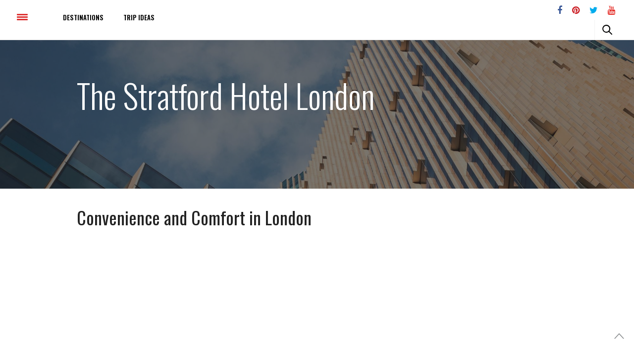

--- FILE ---
content_type: text/html; charset=UTF-8
request_url: https://www.traveltourxp.com/the-stratford-hotel-london/
body_size: 18997
content:
<!doctype html>
<html lang="en-US">
<head>
	<meta charset="UTF-8"/>
	<meta name="viewport" content="width=device-width, initial-scale=1, maximum-scale=1, user-scalable=no">
	<meta name="apple-mobile-web-app-capable" content="yes">
	<meta name="apple-touch-fullscreen" content="yes">
	<meta name="HandheldFriendly" content="True">
	<meta name="facebook-domain-verification" content="b5ck8d02uk6c4tahyweepffctxxgiz"/>
	<link rel="shortcut icon" href="/wp-content/uploads/2016/03/fav.png" type="image/x-icon"/>
	<link rel="profile" href="https://gmpg.org/xfn/11">
	<link rel="pingback" href="https://www.traveltourxp.com/xmlrpc.php">
	<link rel="icon" href="https://www.traveltourxp.com/wp-content/uploads/2020/11/cropped-icon-1-32x32.png" sizes="32x32"/>
<link rel="icon" href="https://www.traveltourxp.com/wp-content/uploads/2020/11/cropped-icon-1-192x192.png" sizes="192x192"/>
<link rel="apple-touch-icon" href="https://www.traveltourxp.com/wp-content/uploads/2020/11/cropped-icon-1-180x180.png"/>
<meta name="msapplication-TileImage" content="https://www.traveltourxp.com/wp-content/uploads/2020/11/cropped-icon-1-270x270.png"/>
		<meta http-equiv="x-dns-prefetch-control" content="on">
	<link rel="dns-prefetch" href="//fonts.googleapis.com"/>
	<link rel="dns-prefetch" href="//fonts.gstatic.com"/>
	<link rel="dns-prefetch" href="//0.gravatar.com/"/>
	<link rel="dns-prefetch" href="//2.gravatar.com/"/>
	<link rel="dns-prefetch" href="//1.gravatar.com/"/><meta name='robots' content='index, follow, max-image-preview:large, max-snippet:-1, max-video-preview:-1'/>

	<!-- This site is optimized with the Yoast SEO plugin v22.7 - https://yoast.com/wordpress/plugins/seo/ -->
	<title>The Stratford Hotel London - TravelTourXP.com</title>
	<link rel="canonical" href="https://www.traveltourxp.com/the-stratford-hotel-london/"/>
	<meta property="og:locale" content="en_US"/>
	<meta property="og:type" content="article"/>
	<meta property="og:title" content="The Stratford Hotel London - TravelTourXP.com"/>
	<meta property="og:description" content="Convenience and Comfort in London The Stratford Hotel London, a destination where comfort meets contemporary elegance. Situated in London, this exceptional hotel offers an ideal location just 9 km from the city center. Explore the vibrant neighborhood, with Stratford, Tower of London, and Tower Bridge within easy reach, ensuring a memorable stay filled with exploration [&hellip;]"/>
	<meta property="og:url" content="https://www.traveltourxp.com/the-stratford-hotel-london/"/>
	<meta property="og:site_name" content="TravelTourXP.com"/>
	<meta property="article:modified_time" content="2023-06-20T07:25:53+00:00"/>
	<meta property="og:image" content="https://www.traveltourxp.com/wp-content/uploads/2023/06/785843a_hb_a_004.jpg"/>
	<meta property="og:image:width" content="2000"/>
	<meta property="og:image:height" content="1366"/>
	<meta property="og:image:type" content="image/jpeg"/>
	<meta name="twitter:card" content="summary_large_image"/>
	<meta name="twitter:label1" content="Est. reading time"/>
	<meta name="twitter:data1" content="3 minutes"/>
	<script type="application/ld+json" class="yoast-schema-graph">{"@context":"https://schema.org","@graph":[{"@type":"WebPage","@id":"https://www.traveltourxp.com/the-stratford-hotel-london/","url":"https://www.traveltourxp.com/the-stratford-hotel-london/","name":"The Stratford Hotel London - TravelTourXP.com","isPartOf":{"@id":"https://www.traveltourxp.com/#website"},"primaryImageOfPage":{"@id":"https://www.traveltourxp.com/the-stratford-hotel-london/#primaryimage"},"image":{"@id":"https://www.traveltourxp.com/the-stratford-hotel-london/#primaryimage"},"thumbnailUrl":"https://www.traveltourxp.com/wp-content/uploads/2023/06/785843a_hb_a_004.jpg","datePublished":"2023-06-19T06:34:32+00:00","dateModified":"2023-06-20T07:25:53+00:00","breadcrumb":{"@id":"https://www.traveltourxp.com/the-stratford-hotel-london/#breadcrumb"},"inLanguage":"en-US","potentialAction":[{"@type":"ReadAction","target":["https://www.traveltourxp.com/the-stratford-hotel-london/"]}]},{"@type":"ImageObject","inLanguage":"en-US","@id":"https://www.traveltourxp.com/the-stratford-hotel-london/#primaryimage","url":"https://www.traveltourxp.com/wp-content/uploads/2023/06/785843a_hb_a_004.jpg","contentUrl":"https://www.traveltourxp.com/wp-content/uploads/2023/06/785843a_hb_a_004.jpg","width":2000,"height":1366},{"@type":"BreadcrumbList","@id":"https://www.traveltourxp.com/the-stratford-hotel-london/#breadcrumb","itemListElement":[{"@type":"ListItem","position":1,"name":"Home","item":"https://www.traveltourxp.com/"},{"@type":"ListItem","position":2,"name":"The Stratford Hotel London"}]},{"@type":"WebSite","@id":"https://www.traveltourxp.com/#website","url":"https://www.traveltourxp.com/","name":"Traveltourxp","description":"","potentialAction":[{"@type":"SearchAction","target":{"@type":"EntryPoint","urlTemplate":"https://www.traveltourxp.com/?s={search_term_string}"},"query-input":"required name=search_term_string"}],"inLanguage":"en-US"}]}</script>
	<!-- / Yoast SEO plugin. -->


<link rel='dns-prefetch' href='//cdnjs.cloudflare.com'/>
<link rel='dns-prefetch' href='//use.fontawesome.com'/>
<link rel='dns-prefetch' href='//fonts.googleapis.com'/>
<link rel='dns-prefetch' href='//maxcdn.bootstrapcdn.com'/>
<link rel="alternate" type="application/rss+xml" title="TravelTourXP.com &raquo; Feed" href="https://www.traveltourxp.com/feed/"/>
<link rel="alternate" type="application/rss+xml" title="TravelTourXP.com &raquo; Comments Feed" href="https://www.traveltourxp.com/comments/feed/"/>
<link rel="alternate" title="oEmbed (JSON)" type="application/json+oembed" href="https://www.traveltourxp.com/wp-json/oembed/1.0/embed?url=https%3A%2F%2Fwww.traveltourxp.com%2Fthe-stratford-hotel-london%2F"/>
<link rel="alternate" title="oEmbed (XML)" type="text/xml+oembed" href="https://www.traveltourxp.com/wp-json/oembed/1.0/embed?url=https%3A%2F%2Fwww.traveltourxp.com%2Fthe-stratford-hotel-london%2F&#038;format=xml"/>
<style id='wp-img-auto-sizes-contain-inline-css' type='text/css'>img:is([sizes=auto i],[sizes^="auto," i]){contain-intrinsic-size:3000px 1500px}</style>
<style id='wp-block-library-inline-css' type='text/css'>:root{--wp-block-synced-color:#7a00df;--wp-block-synced-color--rgb:122 , 0 , 223;--wp-bound-block-color:var(--wp-block-synced-color);--wp-editor-canvas-background:#ddd;--wp-admin-theme-color:#007cba;--wp-admin-theme-color--rgb:0 , 124 , 186;--wp-admin-theme-color-darker-10:#006ba1;--wp-admin-theme-color-darker-10--rgb:0 , 107 , 160.5;--wp-admin-theme-color-darker-20:#005a87;--wp-admin-theme-color-darker-20--rgb:0 , 90 , 135;--wp-admin-border-width-focus:2px}@media (min-resolution:192dpi){:root{--wp-admin-border-width-focus:1.5px}}.wp-element-button{cursor:pointer}:root .has-very-light-gray-background-color{background-color:#eee}:root .has-very-dark-gray-background-color{background-color:#313131}:root .has-very-light-gray-color{color:#eee}:root .has-very-dark-gray-color{color:#313131}:root .has-vivid-green-cyan-to-vivid-cyan-blue-gradient-background{background:linear-gradient(135deg,#00d084,#0693e3)}:root .has-purple-crush-gradient-background{background:linear-gradient(135deg,#34e2e4,#4721fb 50%,#ab1dfe)}:root .has-hazy-dawn-gradient-background{background:linear-gradient(135deg,#faaca8,#dad0ec)}:root .has-subdued-olive-gradient-background{background:linear-gradient(135deg,#fafae1,#67a671)}:root .has-atomic-cream-gradient-background{background:linear-gradient(135deg,#fdd79a,#004a59)}:root .has-nightshade-gradient-background{background:linear-gradient(135deg,#330968,#31cdcf)}:root .has-midnight-gradient-background{background:linear-gradient(135deg,#020381,#2874fc)}:root{--wp--preset--font-size--normal:16px;--wp--preset--font-size--huge:42px}.has-regular-font-size{font-size:1em}.has-larger-font-size{font-size:2.625em}.has-normal-font-size{font-size:var(--wp--preset--font-size--normal)}.has-huge-font-size{font-size:var(--wp--preset--font-size--huge)}.has-text-align-center{text-align:center}.has-text-align-left{text-align:left}.has-text-align-right{text-align:right}.has-fit-text{white-space:nowrap!important}#end-resizable-editor-section{display:none}.aligncenter{clear:both}.items-justified-left{justify-content:flex-start}.items-justified-center{justify-content:center}.items-justified-right{justify-content:flex-end}.items-justified-space-between{justify-content:space-between}.screen-reader-text{border:0;clip-path:inset(50%);height:1px;margin:-1px;overflow:hidden;padding:0;position:absolute;width:1px;word-wrap:normal!important}.screen-reader-text:focus{background-color:#ddd;clip-path:none;color:#444;display:block;font-size:1em;height:auto;left:5px;line-height:normal;padding:15px 23px 14px;text-decoration:none;top:5px;width:auto;z-index:100000}html :where(.has-border-color){border-style:solid}html :where([style*=border-top-color]){border-top-style:solid}html :where([style*=border-right-color]){border-right-style:solid}html :where([style*=border-bottom-color]){border-bottom-style:solid}html :where([style*=border-left-color]){border-left-style:solid}html :where([style*=border-width]){border-style:solid}html :where([style*=border-top-width]){border-top-style:solid}html :where([style*=border-right-width]){border-right-style:solid}html :where([style*=border-bottom-width]){border-bottom-style:solid}html :where([style*=border-left-width]){border-left-style:solid}html :where(img[class*=wp-image-]){height:auto;max-width:100%}:where(figure){margin:0 0 1em}html :where(.is-position-sticky){--wp-admin--admin-bar--position-offset:var(--wp-admin--admin-bar--height,0)}@media screen and (max-width:600px){html :where(.is-position-sticky){--wp-admin--admin-bar--position-offset:0}}</style><style id='wp-block-image-inline-css' type='text/css'>.wp-block-image>a,.wp-block-image>figure>a{display:inline-block}.wp-block-image img{box-sizing:border-box;height:auto;max-width:100%;vertical-align:bottom}@media not (prefers-reduced-motion){.wp-block-image img.hide{visibility:hidden}.wp-block-image img.show{animation:show-content-image .4s}}.wp-block-image[style*="border-radius"] img,.wp-block-image[style*="border-radius"]>a{border-radius:inherit}.wp-block-image.has-custom-border img{box-sizing:border-box}.wp-block-image.aligncenter{text-align:center}.wp-block-image.alignfull>a,.wp-block-image.alignwide>a{width:100%}.wp-block-image.alignfull img,.wp-block-image.alignwide img{height:auto;width:100%}.wp-block-image .aligncenter,.wp-block-image .alignleft,.wp-block-image .alignright,.wp-block-image.aligncenter,.wp-block-image.alignleft,.wp-block-image.alignright{display:table}.wp-block-image .aligncenter>figcaption,.wp-block-image .alignleft>figcaption,.wp-block-image .alignright>figcaption,.wp-block-image.aligncenter>figcaption,.wp-block-image.alignleft>figcaption,.wp-block-image.alignright>figcaption{caption-side:bottom;display:table-caption}.wp-block-image .alignleft{float:left;margin:.5em 1em .5em 0}.wp-block-image .alignright{float:right;margin:.5em 0 .5em 1em}.wp-block-image .aligncenter{margin-left:auto;margin-right:auto}.wp-block-image :where(figcaption){margin-bottom:1em;margin-top:.5em}.wp-block-image.is-style-circle-mask img{border-radius:9999px}@supports ((-webkit-mask-image:none) or (mask-image:none)) or (-webkit-mask-image:none){.wp-block-image.is-style-circle-mask img{border-radius:0;-webkit-mask-image:url('data:image/svg+xml;utf8,<svg viewBox="0 0 100 100" xmlns="http://www.w3.org/2000/svg"><circle cx="50" cy="50" r="50"/></svg>');mask-image:url('data:image/svg+xml;utf8,<svg viewBox="0 0 100 100" xmlns="http://www.w3.org/2000/svg"><circle cx="50" cy="50" r="50"/></svg>');mask-mode:alpha;-webkit-mask-position:center;mask-position:center;-webkit-mask-repeat:no-repeat;mask-repeat:no-repeat;-webkit-mask-size:contain;mask-size:contain}}:root :where(.wp-block-image.is-style-rounded img,.wp-block-image .is-style-rounded img){border-radius:9999px}.wp-block-image figure{margin:0}.wp-lightbox-container{display:flex;flex-direction:column;position:relative}.wp-lightbox-container img{cursor:zoom-in}.wp-lightbox-container img:hover+button{opacity:1}.wp-lightbox-container button{align-items:center;backdrop-filter:blur(16px) saturate(180%);background-color:#5a5a5a40;border:none;border-radius:4px;cursor:zoom-in;display:flex;height:20px;justify-content:center;opacity:0;padding:0;position:absolute;right:16px;text-align:center;top:16px;width:20px;z-index:100}@media not (prefers-reduced-motion){.wp-lightbox-container button{transition:opacity .2s ease}}.wp-lightbox-container button:focus-visible{outline:3px auto #5a5a5a40;outline:3px auto -webkit-focus-ring-color;outline-offset:3px}.wp-lightbox-container button:hover{cursor:pointer;opacity:1}.wp-lightbox-container button:focus{opacity:1}.wp-lightbox-container button:focus,.wp-lightbox-container button:hover,.wp-lightbox-container button:not(:hover):not(:active):not(.has-background){background-color:#5a5a5a40;border:none}.wp-lightbox-overlay{box-sizing:border-box;cursor:zoom-out;height:100vh;left:0;overflow:hidden;position:fixed;top:0;visibility:hidden;width:100%;z-index:100000}.wp-lightbox-overlay .close-button{align-items:center;cursor:pointer;display:flex;justify-content:center;min-height:40px;min-width:40px;padding:0;position:absolute;right:calc(env(safe-area-inset-right) + 16px);top:calc(env(safe-area-inset-top) + 16px);z-index:5000000}.wp-lightbox-overlay .close-button:focus,.wp-lightbox-overlay .close-button:hover,.wp-lightbox-overlay .close-button:not(:hover):not(:active):not(.has-background){background:none;border:none}.wp-lightbox-overlay .lightbox-image-container{height:var(--wp--lightbox-container-height);left:50%;overflow:hidden;position:absolute;top:50%;transform:translate(-50%,-50%);transform-origin:top left;width:var(--wp--lightbox-container-width);z-index:9999999999}.wp-lightbox-overlay .wp-block-image{align-items:center;box-sizing:border-box;display:flex;height:100%;justify-content:center;margin:0;position:relative;transform-origin:0 0;width:100%;z-index:3000000}.wp-lightbox-overlay .wp-block-image img{height:var(--wp--lightbox-image-height);min-height:var(--wp--lightbox-image-height);min-width:var(--wp--lightbox-image-width);width:var(--wp--lightbox-image-width)}.wp-lightbox-overlay .wp-block-image figcaption{display:none}.wp-lightbox-overlay button{background:none;border:none}.wp-lightbox-overlay .scrim{background-color:#fff;height:100%;opacity:.9;position:absolute;width:100%;z-index:2000000}.wp-lightbox-overlay.active{visibility:visible}@media not (prefers-reduced-motion){.wp-lightbox-overlay.active{animation:turn-on-visibility .25s both}.wp-lightbox-overlay.active img{animation:turn-on-visibility .35s both}.wp-lightbox-overlay.show-closing-animation:not(.active){animation:turn-off-visibility .35s both}.wp-lightbox-overlay.show-closing-animation:not(.active) img{animation:turn-off-visibility .25s both}.wp-lightbox-overlay.zoom.active{animation:none;opacity:1;visibility:visible}.wp-lightbox-overlay.zoom.active .lightbox-image-container{animation:lightbox-zoom-in .4s}.wp-lightbox-overlay.zoom.active .lightbox-image-container img{animation:none}.wp-lightbox-overlay.zoom.active .scrim{animation:turn-on-visibility .4s forwards}.wp-lightbox-overlay.zoom.show-closing-animation:not(.active){animation:none}.wp-lightbox-overlay.zoom.show-closing-animation:not(.active) .lightbox-image-container{animation:lightbox-zoom-out .4s}.wp-lightbox-overlay.zoom.show-closing-animation:not(.active) .lightbox-image-container img{animation:none}.wp-lightbox-overlay.zoom.show-closing-animation:not(.active) .scrim{animation:turn-off-visibility .4s forwards}}@keyframes show-content-image{0%{visibility:hidden}99%{visibility:hidden}to{visibility:visible}}@keyframes turn-on-visibility{0%{opacity:0}to{opacity:1}}@keyframes turn-off-visibility{0%{opacity:1;visibility:visible}99%{opacity:0;visibility:visible}to{opacity:0;visibility:hidden}}@keyframes lightbox-zoom-in{0%{transform:translate(calc((-100vw + var(--wp--lightbox-scrollbar-width))/2 + var(--wp--lightbox-initial-left-position)),calc(-50vh + var(--wp--lightbox-initial-top-position))) scale(var(--wp--lightbox-scale))}to{transform:translate(-50%,-50%) scale(1)}}@keyframes lightbox-zoom-out{0%{transform:translate(-50%,-50%) scale(1);visibility:visible}99%{visibility:visible}to{transform:translate(calc((-100vw + var(--wp--lightbox-scrollbar-width))/2 + var(--wp--lightbox-initial-left-position)),calc(-50vh + var(--wp--lightbox-initial-top-position))) scale(var(--wp--lightbox-scale));visibility:hidden}}</style>
<style id='global-styles-inline-css' type='text/css'>:root{--wp--preset--aspect-ratio--square:1;--wp--preset--aspect-ratio--4-3: 4/3;--wp--preset--aspect-ratio--3-4: 3/4;--wp--preset--aspect-ratio--3-2: 3/2;--wp--preset--aspect-ratio--2-3: 2/3;--wp--preset--aspect-ratio--16-9: 16/9;--wp--preset--aspect-ratio--9-16: 9/16;--wp--preset--color--black:#000;--wp--preset--color--cyan-bluish-gray:#abb8c3;--wp--preset--color--white:#fff;--wp--preset--color--pale-pink:#f78da7;--wp--preset--color--vivid-red:#cf2e2e;--wp--preset--color--luminous-vivid-orange:#ff6900;--wp--preset--color--luminous-vivid-amber:#fcb900;--wp--preset--color--light-green-cyan:#7bdcb5;--wp--preset--color--vivid-green-cyan:#00d084;--wp--preset--color--pale-cyan-blue:#8ed1fc;--wp--preset--color--vivid-cyan-blue:#0693e3;--wp--preset--color--vivid-purple:#9b51e0;--wp--preset--gradient--vivid-cyan-blue-to-vivid-purple:linear-gradient(135deg,#0693e3 0%,#9b51e0 100%);--wp--preset--gradient--light-green-cyan-to-vivid-green-cyan:linear-gradient(135deg,#7adcb4 0%,#00d082 100%);--wp--preset--gradient--luminous-vivid-amber-to-luminous-vivid-orange:linear-gradient(135deg,#fcb900 0%,#ff6900 100%);--wp--preset--gradient--luminous-vivid-orange-to-vivid-red:linear-gradient(135deg,#ff6900 0%,#cf2e2e 100%);--wp--preset--gradient--very-light-gray-to-cyan-bluish-gray:linear-gradient(135deg,#eee 0%,#a9b8c3 100%);--wp--preset--gradient--cool-to-warm-spectrum:linear-gradient(135deg,#4aeadc 0%,#9778d1 20%,#cf2aba 40%,#ee2c82 60%,#fb6962 80%,#fef84c 100%);--wp--preset--gradient--blush-light-purple:linear-gradient(135deg,#ffceec 0%,#9896f0 100%);--wp--preset--gradient--blush-bordeaux:linear-gradient(135deg,#fecda5 0%,#fe2d2d 50%,#6b003e 100%);--wp--preset--gradient--luminous-dusk:linear-gradient(135deg,#ffcb70 0%,#c751c0 50%,#4158d0 100%);--wp--preset--gradient--pale-ocean:linear-gradient(135deg,#fff5cb 0%,#b6e3d4 50%,#33a7b5 100%);--wp--preset--gradient--electric-grass:linear-gradient(135deg,#caf880 0%,#71ce7e 100%);--wp--preset--gradient--midnight:linear-gradient(135deg,#020381 0%,#2874fc 100%);--wp--preset--font-size--small:13px;--wp--preset--font-size--medium:20px;--wp--preset--font-size--large:36px;--wp--preset--font-size--x-large:42px;--wp--preset--spacing--20:.44rem;--wp--preset--spacing--30:.67rem;--wp--preset--spacing--40:1rem;--wp--preset--spacing--50:1.5rem;--wp--preset--spacing--60:2.25rem;--wp--preset--spacing--70:3.38rem;--wp--preset--spacing--80:5.06rem;--wp--preset--shadow--natural:6px 6px 9px rgba(0,0,0,.2);--wp--preset--shadow--deep:12px 12px 50px rgba(0,0,0,.4);--wp--preset--shadow--sharp:6px 6px 0 rgba(0,0,0,.2);--wp--preset--shadow--outlined:6px 6px 0 -3px #fff , 6px 6px #000;--wp--preset--shadow--crisp:6px 6px 0 #000}:where(.is-layout-flex){gap:.5em}:where(.is-layout-grid){gap:.5em}body .is-layout-flex{display:flex}.is-layout-flex{flex-wrap:wrap;align-items:center}.is-layout-flex > :is(*, div){margin:0}body .is-layout-grid{display:grid}.is-layout-grid > :is(*, div){margin:0}:where(.wp-block-columns.is-layout-flex){gap:2em}:where(.wp-block-columns.is-layout-grid){gap:2em}:where(.wp-block-post-template.is-layout-flex){gap:1.25em}:where(.wp-block-post-template.is-layout-grid){gap:1.25em}.has-black-color{color:var(--wp--preset--color--black)!important}.has-cyan-bluish-gray-color{color:var(--wp--preset--color--cyan-bluish-gray)!important}.has-white-color{color:var(--wp--preset--color--white)!important}.has-pale-pink-color{color:var(--wp--preset--color--pale-pink)!important}.has-vivid-red-color{color:var(--wp--preset--color--vivid-red)!important}.has-luminous-vivid-orange-color{color:var(--wp--preset--color--luminous-vivid-orange)!important}.has-luminous-vivid-amber-color{color:var(--wp--preset--color--luminous-vivid-amber)!important}.has-light-green-cyan-color{color:var(--wp--preset--color--light-green-cyan)!important}.has-vivid-green-cyan-color{color:var(--wp--preset--color--vivid-green-cyan)!important}.has-pale-cyan-blue-color{color:var(--wp--preset--color--pale-cyan-blue)!important}.has-vivid-cyan-blue-color{color:var(--wp--preset--color--vivid-cyan-blue)!important}.has-vivid-purple-color{color:var(--wp--preset--color--vivid-purple)!important}.has-black-background-color{background-color:var(--wp--preset--color--black)!important}.has-cyan-bluish-gray-background-color{background-color:var(--wp--preset--color--cyan-bluish-gray)!important}.has-white-background-color{background-color:var(--wp--preset--color--white)!important}.has-pale-pink-background-color{background-color:var(--wp--preset--color--pale-pink)!important}.has-vivid-red-background-color{background-color:var(--wp--preset--color--vivid-red)!important}.has-luminous-vivid-orange-background-color{background-color:var(--wp--preset--color--luminous-vivid-orange)!important}.has-luminous-vivid-amber-background-color{background-color:var(--wp--preset--color--luminous-vivid-amber)!important}.has-light-green-cyan-background-color{background-color:var(--wp--preset--color--light-green-cyan)!important}.has-vivid-green-cyan-background-color{background-color:var(--wp--preset--color--vivid-green-cyan)!important}.has-pale-cyan-blue-background-color{background-color:var(--wp--preset--color--pale-cyan-blue)!important}.has-vivid-cyan-blue-background-color{background-color:var(--wp--preset--color--vivid-cyan-blue)!important}.has-vivid-purple-background-color{background-color:var(--wp--preset--color--vivid-purple)!important}.has-black-border-color{border-color:var(--wp--preset--color--black)!important}.has-cyan-bluish-gray-border-color{border-color:var(--wp--preset--color--cyan-bluish-gray)!important}.has-white-border-color{border-color:var(--wp--preset--color--white)!important}.has-pale-pink-border-color{border-color:var(--wp--preset--color--pale-pink)!important}.has-vivid-red-border-color{border-color:var(--wp--preset--color--vivid-red)!important}.has-luminous-vivid-orange-border-color{border-color:var(--wp--preset--color--luminous-vivid-orange)!important}.has-luminous-vivid-amber-border-color{border-color:var(--wp--preset--color--luminous-vivid-amber)!important}.has-light-green-cyan-border-color{border-color:var(--wp--preset--color--light-green-cyan)!important}.has-vivid-green-cyan-border-color{border-color:var(--wp--preset--color--vivid-green-cyan)!important}.has-pale-cyan-blue-border-color{border-color:var(--wp--preset--color--pale-cyan-blue)!important}.has-vivid-cyan-blue-border-color{border-color:var(--wp--preset--color--vivid-cyan-blue)!important}.has-vivid-purple-border-color{border-color:var(--wp--preset--color--vivid-purple)!important}.has-vivid-cyan-blue-to-vivid-purple-gradient-background{background:var(--wp--preset--gradient--vivid-cyan-blue-to-vivid-purple)!important}.has-light-green-cyan-to-vivid-green-cyan-gradient-background{background:var(--wp--preset--gradient--light-green-cyan-to-vivid-green-cyan)!important}.has-luminous-vivid-amber-to-luminous-vivid-orange-gradient-background{background:var(--wp--preset--gradient--luminous-vivid-amber-to-luminous-vivid-orange)!important}.has-luminous-vivid-orange-to-vivid-red-gradient-background{background:var(--wp--preset--gradient--luminous-vivid-orange-to-vivid-red)!important}.has-very-light-gray-to-cyan-bluish-gray-gradient-background{background:var(--wp--preset--gradient--very-light-gray-to-cyan-bluish-gray)!important}.has-cool-to-warm-spectrum-gradient-background{background:var(--wp--preset--gradient--cool-to-warm-spectrum)!important}.has-blush-light-purple-gradient-background{background:var(--wp--preset--gradient--blush-light-purple)!important}.has-blush-bordeaux-gradient-background{background:var(--wp--preset--gradient--blush-bordeaux)!important}.has-luminous-dusk-gradient-background{background:var(--wp--preset--gradient--luminous-dusk)!important}.has-pale-ocean-gradient-background{background:var(--wp--preset--gradient--pale-ocean)!important}.has-electric-grass-gradient-background{background:var(--wp--preset--gradient--electric-grass)!important}.has-midnight-gradient-background{background:var(--wp--preset--gradient--midnight)!important}.has-small-font-size{font-size:var(--wp--preset--font-size--small)!important}.has-medium-font-size{font-size:var(--wp--preset--font-size--medium)!important}.has-large-font-size{font-size:var(--wp--preset--font-size--large)!important}.has-x-large-font-size{font-size:var(--wp--preset--font-size--x-large)!important}</style>

<style id='classic-theme-styles-inline-css' type='text/css'>.wp-block-button__link{color:#fff;background-color:#32373c;border-radius:9999px;box-shadow:none;text-decoration:none;padding:calc(.667em + 2px) calc(1.333em + 2px);font-size:1.125em}.wp-block-file__button{background:#32373c;color:#fff;text-decoration:none}</style>
<link rel="stylesheet" href="https://www.traveltourxp.com/wp-content/cache/minify/4c431.css" media="all"/>

<link rel='stylesheet' id='lcmrw_font_awesome_5.8.2-css' href='//use.fontawesome.com/releases/v5.8.2/css/all.css?ver=6.9' type='text/css' media='all'/>
<link rel='stylesheet' id='lcmarw_google_font_family-css' href='https://fonts.googleapis.com/css?family=Open+Sans%7CRoboto%7CLato%7CMontserrat&#038;ver=6.9' type='text/css' media='all'/>
<link rel="stylesheet" href="https://www.traveltourxp.com/wp-content/cache/minify/A.dea00.css.pagespeed.cf.KaV0fAaLlN.css" media="all"/>


<link rel='stylesheet' id='thb-fa-css' href='https://maxcdn.bootstrapcdn.com/font-awesome/4.6.0/css/font-awesome.min.css' type='text/css' media='all'/>
<link rel="stylesheet" href="https://www.traveltourxp.com/wp-content/cache/minify/d20c6.css" media="all"/>



<style id='heateor_sss_frontend_css-inline-css' type='text/css'>.heateor_sss_button_instagram span.heateor_sss_svg,a.heateor_sss_instagram span.heateor_sss_svg{background:radial-gradient(circle at 30% 107%,#fdf497 0,#fdf497 5%,#fd5949 45%,#d6249f 60%,#285aeb 90%)}div.heateor_sss_horizontal_sharing a.heateor_sss_button_instagram span{background:#fff!important}div.heateor_sss_standard_follow_icons_container a.heateor_sss_button_instagram span{background:#fff}.heateor_sss_horizontal_sharing .heateor_sss_svg,.heateor_sss_standard_follow_icons_container .heateor_sss_svg{background-color:#fff!important;background:#fff!important;color:#8d3636;border-width:0;border-style:solid;border-color:transparent}div.heateor_sss_horizontal_sharing span.heateor_sss_svg svg:hover path:not(.heateor_sss_no_fill),div.heateor_sss_horizontal_sharing span.heateor_sss_svg svg:hover ellipse, div.heateor_sss_horizontal_sharing span.heateor_sss_svg svg:hover circle, div.heateor_sss_horizontal_sharing span.heateor_sss_svg svg:hover polygon, div.heateor_sss_horizontal_sharing span.heateor_sss_svg svg:hover rect:not(.heateor_sss_no_fill){fill:#772c2c}div.heateor_sss_horizontal_sharing span.heateor_sss_svg svg:hover path.heateor_sss_svg_stroke,div.heateor_sss_horizontal_sharing span.heateor_sss_svg svg:hover rect.heateor_sss_svg_stroke{stroke:#772c2c}.heateor_sss_horizontal_sharing span.heateor_sss_svg:hover,.heateor_sss_standard_follow_icons_container span.heateor_sss_svg:hover{color:#772c2c;border-color:transparent}.heateor_sss_vertical_sharing span.heateor_sss_svg,.heateor_sss_floating_follow_icons_container span.heateor_sss_svg{color:#fff;border-width:0;border-style:solid;border-color:transparent}.heateor_sss_vertical_sharing span.heateor_sss_svg:hover,.heateor_sss_floating_follow_icons_container span.heateor_sss_svg:hover{border-color:transparent}@media screen and (max-width:783px){.heateor_sss_vertical_sharing{display:none!important}}div.heateorSssSharingArrow{display:none}</style>
<link rel="stylesheet" href="https://www.traveltourxp.com/wp-content/cache/minify/2bb10.css" media="all"/>


<script src="https://www.traveltourxp.com/wp-content/cache/minify/d52ed.js" type="84c032d834d7824131a1bc21-text/javascript"></script>

<link rel="https://api.w.org/" href="https://www.traveltourxp.com/wp-json/"/><link rel="alternate" title="JSON" type="application/json" href="https://www.traveltourxp.com/wp-json/wp/v2/pages/22435"/><link rel="EditURI" type="application/rsd+xml" title="RSD" href="https://www.traveltourxp.com/xmlrpc.php?rsd"/>
<meta name="generator" content="WordPress 6.9"/>
<link rel='shortlink' href='https://www.traveltourxp.com/?p=22435'/>

		<!-- GA Google Analytics @ https://m0n.co/ga -->
		<script async src="https://www.googletagmanager.com/gtag/js?id=UA-173021699-1" type="84c032d834d7824131a1bc21-text/javascript"></script>
		<script type="84c032d834d7824131a1bc21-text/javascript">window.dataLayer=window.dataLayer||[];function gtag(){dataLayer.push(arguments);}gtag('js',new Date());gtag('config','UA-173021699-1',{'custom_map':{'dimension1':'gclid','dimension2':'tbclid'}});</script>

	<script type="84c032d834d7824131a1bc21-text/javascript">const queryString=window.location.search;const urlParams=new URLSearchParams(queryString);if(urlParams.has('gclid')){var gclid_val=urlParams.get('gclid');gtag('event','set_clid_dimension',{'gclid':gclid_val});}if(urlParams.has('tbclid')){var tbclid_val=urlParams.get('tbclid');gtag('event','set_clid_dimension',{'tbclid':tbclid_val});}</script>
		<script async type="84c032d834d7824131a1bc21-text/javascript">//<![CDATA[
!(function(a,b,c){var d,e,f;(f="PIN_"+~~(new Date().getTime()/864e5)),a[f]||((a[f]=!0),a.setTimeout(function(){(d=b.getElementsByTagName("SCRIPT")[0]),(e=b.createElement("SCRIPT")),(e.type="text/javascript"),(e.async=!0),(e.src=c),d.parentNode.insertBefore(e,d);},10));})(window,document,"//assets.pinterest.com/js/pinit_main.js");
//]]></script>

				<script type="84c032d834d7824131a1bc21-text/javascript">document.documentElement.className=document.documentElement.className.replace('no-js','js');</script>
				<style>.no-js img.lazyload{display:none}figure.wp-block-image img.lazyloading{min-width:150px}.lazyload,.lazyloading{opacity:0}.lazyloaded{opacity:1;transition:opacity 400ms;transition-delay:0ms}</style>
		<link href='https://fonts.googleapis.com/css?family=Open+Sans:300,400,500,600,700,900|Oswald:300,400,500,600,700,900&subset=latin,latin-ext' rel='stylesheet' type='text/css'><style id='thb-selection' type='text/css'>body{color:;font-family:'Open Sans'}.header .logo .logoimg{max-height:}@media only screen and (min-width:40.063em){.header .logo .logoimg{max-height:50px}}h1,h2,h3,h4,h5,h6,.mont,.post .post-author em,.wpcf7-response-output,label,.select-wrapper select,.wp-caption .wp-caption-text,.smalltitle,.toggle .title,q,blockquote p,cite,.marker-info-win h1,table tr th,table tr td{font-family:'Oswald'}a,#full-menu .full-menu>li.active>a,#full-menu .full-menu>li.sfHover>a,#full-menu .full-menu>li>a:hover,#full-menu .full-menu>li>a:hover,#full-menu .full-menu>li.menu-item-has-children.menu-item-mega-parent .thb_mega_menu_holder .thb_mega_menu li.active a,#full-menu .full-menu>li.menu-item-has-children.menu-item-mega-parent .thb_mega_menu_holder .thb_mega_menu li.active a .fa,.post .article-tags a,.post .post-title a:hover,#archive-title h1 span,.widget>strong,.widget.widget_recent_entries ul li .url,.widget.widget_recent_comments ul li .url,.widget.widget_sharedimages .post-links.just-shares,.widget.widget_sharedimages .post-links.just-shares span,.slick.dark-pagination .slick-dots li.slick-active button,.slick-nav:hover,.thb-mobile-menu li a.active,.post .post-content .wpb_accordion .wpb_accordion_section .wpb_accordion_header.ui-accordion-header-active a,.tabs .active a,.tabs .active a:hover,.tabs dd a:hover,.tabs li a:hover,.toggle .title.wpb_toggle_title_active,.toggle .title.wpb_toggle_title_active:hover,q,blockquote p,cite,.notification-box a,.thb-selectionSharer a.email:hover,.cart_totals table tr.order-total td,.payment_methods li .about_paypal,.terms label a{color:#d33}.slick.dark-pagination .slick-dots li.slick-active button,.custom_check + .custom_label:hover:before,.pagination .page-numbers:not(.dots):hover, .pagination .page-numbers.current,.post .post-content .atvImg:hover .image_link {border-color:#d33}.post .post-gallery.has-gallery:after{background-color:#d33}blockquote:before,blockquote:after{background:rgba(221,51,51,.2)}@media only screen and (max-width:40.063em){.post.featured-style4 .featured-title{background:#d33}}.header.fixed .header_top .progress, #full-menu .full-menu > li > a:after, .post .post-gallery .gallery-link, .post.featured-style4:hover .featured-title, .slick.dark-pagination .slick-dots li.slick-active button, [class^="tag-link"]:hover, .post-gallery-content .row .columns .arrow:hover,.mobile-toggle span, .btn, .btn:focus, .button, input[type=submit], .btn.black:hover, .btn:focus.black:hover, .button.black:hover, input[type=submit].black:hover, .post .post-content .vc_toggle.vc_toggle_active .vc_toggle_title .vc_toggle_icon:after, .highlight.accent, .header .social-holder #quick_cart .cart_count, .custom_check + .custom_label:after, #archive-title, .video_playlist .video_play.video-active, .pagination .page-numbers:not(.dots):hover, .pagination .page-numbers.current, .widget .count-image .count {background:#d33}.header .social-holder #social_header:hover #social_icon,.post .post-content .atvImg .title svg,.post .post-content .atvImg .arrow svg{fill:#d33}#full-menu .full-menu>li>a{color:#000}#full-menu .full-menu>li>a:hover{color:#d33}#full-menu .full-menu>li>a:active{color:#d33}#full-menu .full-menu>li>a:visited{color:#000}#full-menu .full-menu>li>a:focus{color:#d33}.mobile-toggle span{background:#d33}.widget>strong{color:#d33}#full-menu{background-color:#fff!important}#full-menu .full-menu>li.menu-item-has-children.menu-item-mega-parent .thb_mega_menu_holder,#full-menu .full-menu>li.menu-item-has-children>.sub-menu{background-color:#828282!important}.widget.style1>strong span{background:#fff}#full-menu .full-menu>li>a{font-family:'Oswald'}.widget>strong{font-family:'Oswald';font-weight:300}.post-meta a.cat-asia-pacific{color:#d33}.post .post-content .category_title.catstyle-style6 h2 a:hover{color:#d33}.post-meta a.cat-asia-pacific-hotels{color:}.post .post-content .category_title.catstyle-style25 h2 a:hover{color:}.post-meta a.cat-caribbean{color:#aa2384}.post .post-content .category_title.catstyle-style7 h2 a:hover{color:#aa2384}.post-meta a.cat-caribbean-hotels{color:}.post .post-content .category_title.catstyle-style26 h2 a:hover{color:}.post-meta a.cat-destination{color:#651184}.post .post-content .category_title.catstyle-style1 h2 a:hover{color:#651184}.post-meta a.cat-europe{color:#960129}.post .post-content .category_title.catstyle-style8 h2 a:hover{color:#960129}.post-meta a.cat-europe-hotels{color:}.post .post-content .category_title.catstyle-style27 h2 a:hover{color:}.post-meta a.cat-featured{color:#65d615}.post .post-content .category_title.catstyle-style20 h2 a:hover{color:#65d615}.post-meta a.cat-food-and-drinks{color:#d323e0}.post .post-content .category_title.catstyle-style17 h2 a:hover{color:#d323e0}.post-meta a.cat-honeymoon-destinations{color:}.post .post-content .category_title.catstyle-style24 h2 a:hover{color:}.post-meta a.cat-hotels{color:#0e8276}.post .post-content .category_title.catstyle-style3 h2 a:hover{color:#0e8276}.post-meta a.cat-middle-east-africa{color:#29540f}.post .post-content .category_title.catstyle-style9 h2 a:hover{color:#29540f}.post-meta a.cat-middle-east-africa-hotels{color:}.post .post-content .category_title.catstyle-style28 h2 a:hover{color:}.post-meta a.cat-north-america{color:#c1b52c}.post .post-content .category_title.catstyle-style10 h2 a:hover{color:#c1b52c}.post-meta a.cat-north-america-hotels{color:}.post .post-content .category_title.catstyle-style29 h2 a:hover{color:}.post-meta a.cat-south-central-america-hotels{color:}.post .post-content .category_title.catstyle-style30 h2 a:hover{color:}.post-meta a.cat-south-central-america{color:#000}.post .post-content .category_title.catstyle-style11 h2 a:hover{color:#000}.post-meta a.cat-travel-tips{color:#001bea}.post .post-content .category_title.catstyle-style16 h2 a:hover{color:#001bea}.post-meta a.cat-trip-ideas{color:#dd8e18}.post .post-content .category_title.catstyle-style15 h2 a:hover{color:#dd8e18}.commbutton{width:100%;float:left;text-align:center}.commbutton a{padding:5px;color:#fff;font-weight:600;font-size:25px;text-align:center;width:70%;display:inline-block;background:red;border-radius:10px 10px;margin-bottom:20px}blockquote strong{font-style:italic;font-size:20px;color:#ff6060;font-weight:500}.single .post-author{margin:10px 0 0!important}#text-12,#text-13{background:red!important;text-align:center;color:#fff!important;padding:1px 16px 0 12px}h4.get-free{font-size:30px!important;line-height:30px!important;font-family:arial;background-color:transparent;font-weight:600!important;margin-bottom:1px!important;float:left;width:100%;margin-top:20px!important;color:#fff;text-align:center!important}header.post-title.entry-header h5 a{color:#020101!important;font-size:17px}footer.article-tags.entry-footer{display:none}body p{color:#1f1f1f!important;font-size:18px!important;line-height:1.8!important}a.ac_title,span.video-label.video-title.trc_ellipsis{font-weight:700;border-radius:0 0 0 0!important;background-color:rgba(255,255,255,1.00)!important;z-index:2!important;display:block;font-family:Arial,Helvetica,sans-serif!important;text-transform:capitalize!important;font-size:16px!important;color:#000!important;line-height:1.2em}.widget .post-title a,.widget_views a{border-radius:0 0 0 0!important;z-index:2!important;display:block;text-transform:capitalize!important;font-size:17px!important;color:#000!important;font-weight:700!important;line-height:1.2em!important}.home-news span#IL_AD1{color:#fff!important;border:none!important;text-decoration:none!important}.home-news li#text-11{list-style:none;padding:0;margin:0}.single-post time.time{display:none}.home-news{background:url(/wp-content/uploads/2016/12/travel.jpg) left top no-repeat;text-align:center;width:100%;background-size:100%;border-bottom:6px solid #000;border-top:6px solid #000;padding-top:13px;margin-bottom:0;padding-bottom:0}.header .header_top{padding:0 15px}blockquote{font-style:italic;font-size:20px;color:#ff6060;font-weight:500}.posts.columns-6.row .columns .post.style6 .post-title h5{font-size:14px}#full-menu .full-menu>li.menu-item-has-children>.sub-menu li a{color:#fff}.widget.widget_latestimages .post-title a,.widget.widget_sharedimages .post-title a{font-size:16px}.post.style6 .post-title h5{font-size:19px}iframe.twitter-timeline{height:375px!important}#mc_embed_signup form{padding:10px 0 10px 13%!important;width:93%}#footer .widget ul.menu li a{font-size:13px!important;color:#000}.thb-mobile-menu li a{font-weight:400!important}#footer .widget.style3>strong{text-align:center}#footer .widget>strong span{color:red!important;font-size:20px!important;font-family:poppins!important}.category_title.style3 span,div#thb_sharedimages_widget-2 span{color:red!important;font-size:15px!important}.widget.style3>strong span{font-size:17px;color:red;font-weight:400}.widget_views ul li a{font-size:15px;color:#0c0b0b}.widget_views ul li{font-size:16px;color:#939090}.entry-content h3 strong{color:#000;font-size:35px}.entry-content h4 strong{color:red;font-size:34px}.post-content p,.post .post-content.small p{font-weight:400!important}.share-article .facebook{background:#2d5f9a;color:#fff!important}.share-article .twitter{background:#00aced;color:#fff!important}.share-article .google-plus{background:#dd4b39;color:#fff!important}.share-article .pinterest{background:#cb2027;color:#fff!important}.post .post-title a{color:#222;white-space:nowrap;overflow:hidden;display:block;text-overflow:ellipsis}.grecaptcha-badge{visibility:hidden}@media only screen and (min-device-width:320px) and (max-device-width:768px){.heateor_sss_sharing_container.heateor_sss_vertical_sharing.heateor_sss_bottom_sharing{display:block!important}.heateor_sss_bottom_sharing{left:16%!important}.home-news{background-size:auto auto!important}.header_container{height:auto!important}.my-header{height:340px!important;background:#fff!important}.post-header .parallax_bg{background-size:100% 100%;height:100%}#infinite-article>.post-detail-row+.post-detail-row{padding:25px 0!important}#infinite-article>.post-detail-row.style2{padding:0!important}.post .share-article{display:none!important}#content-area p span{width:100%!important}.dis_comment a{width:100%!important}#footer .widget{padding:10px 15px!important}.home aside.gap.cf{height:20px!important}#footer .widget{margin-bottom:0!important}#content-area h3{text-align:center!important}#content-area h4{text-align:left!important}blockquote>p{text-align:center!important}}@media only screen and (min-width:40.063em){.post-content-container{padding-left:0}.post .post-title h1{color:#fff}}@media only screen and (min-width:64.063em){.post .post-content:before{display:none}}.post-detail-style2 .post-detail{margin-top:-255px}.post-detail-style2 .post-detail .post-title{background:transparent;min-height:268px;color:#fff}.post .post-title .post-meta a,.post .post-title .post-author a{color:#fff;display:inline}.post header .post-author em{color:#fff}.post-header .parallax_bg{opacity:.4}figcaption a{font-size:13px;color:#999}.post-detail-style2 .sidebar_inner{margin-top:0}.lcmroundupwizard_body .lcm_desc p,.lcmroundupwizard_body .lcm_desc div,.lcmroundupwizard_body .lcm_desc ul,.lcmroundupwizard_body .lcm_desc li,.lcmroundupwizard_body .lcm_desc ol,.lcmroundupwizard_body .lcm_decs_price p{color:#1f1f1f!important;font-size:18px!important;line-height:1.8!important;font-weight:400!important}</style>
<!-- Meta Pixel Code -->
<script type="84c032d834d7824131a1bc21-text/javascript">!function(f,b,e,v,n,t,s){if(f.fbq)return;n=f.fbq=function(){n.callMethod?n.callMethod.apply(n,arguments):n.queue.push(arguments)};if(!f._fbq)f._fbq=n;n.push=n;n.loaded=!0;n.version='2.0';n.queue=[];t=b.createElement(e);t.async=!0;t.src=v;s=b.getElementsByTagName(e)[0];s.parentNode.insertBefore(t,s)}(window,document,'script','https://connect.facebook.net/en_US/fbevents.js?v=next');</script>
<!-- End Meta Pixel Code -->

      <script type="84c032d834d7824131a1bc21-text/javascript">var url=window.location.origin+'?ob=open-bridge';fbq('set','openbridge','258943972904435',url);</script>
    <script type="84c032d834d7824131a1bc21-text/javascript">fbq('init','258943972904435',{},{"agent":"wordpress-6.9-3.0.16"})</script><script type="84c032d834d7824131a1bc21-text/javascript">fbq('track','PageView',[]);</script>
<!-- Meta Pixel Code -->
<noscript>
<img height="1" width="1" style="display:none" alt="fbpx" src="https://www.facebook.com/tr?id=258943972904435&ev=PageView&noscript=1"/>
</noscript>
<!-- End Meta Pixel Code -->
<meta name="generator" content="Powered by Visual Composer - drag and drop page builder for WordPress."/>
<!--[if lte IE 9]><link rel="stylesheet" type="text/css" href="https://www.traveltourxp.com/wp-content/plugins/js_composer/assets/css/vc_lte_ie9.min.css" media="screen"><![endif]--><!--[if IE  8]><link rel="stylesheet" type="text/css" href="https://www.traveltourxp.com/wp-content/plugins/js_composer/assets/css/vc-ie8.min.css" media="screen"><![endif]--><style type="text/css">.lcm_desc p,.lcm_desc div,.lcm_desc ul,.lcm_desc li,.lcm_desc ol,.lcm_decs_price p{color:#929292!important;font-family:inherit;font-size:16px!important;font-style:inherit!important;font-weight:300!important}.lcm_border_bottom{border-color:#f0f0f0}.lcm_h2 p,.lcm_h2 p i,.lcm_h2 a,.lcm_h2 span{color:#3c6386!important;font-family:inherit;font-size:24px!important;font-style:inherit!important;font-weight:800!important}.lcm_h2 .title_product_brand{font-weight:400!important;color:#3c6386!important;font-size:16px!important}.lcm_search_box .lcm_srch_btn{background-color:#fff!important;color:#656565!important;font-family:Font\ Awesome\ 5\ Free;font-size:14px!important;font-style:inherit!important;font-weight:600!important;padding:8px 0 8px 0!important}.lcm_box_shadow,.lcm_search_text,.lcm_select-wrapper,.lcm-i-sort,.lcm-i-sort option,.lcm_search_box select{background-color:#fff!important;color:#929292!important;font-family:inherit;font-size:16px!important;font-style:inherit!important;font-weight:400!important;padding:0 0 0 0!important}.lcm_search_text,.lcm_select-wrapper,.lcm-i-sort,.lcm-i-sort option,.lcm_search_box select{padding:0!important}.lcm_search_box select{padding-left:15px!important}.lcm_vote,.lcm_vote i,.lcm_vote span,.lcmrw_vote_share_link,.lcmrw_vote_share_link i{color:#79849a!important;font-family:inherit;font-size:14px!important;font-style:inherit!important;font-weight:bold!important}.lcm_vote i,.lcmrw_vote_share_link i{font-weight:bold!important}.lcmrw_vote_share_link,.lcmrw_vote_share_link i{background-color:transparent!important;font-weight:bold!important}.lcmrw-product-image .lcmrw-img-detail{border:1px solid #d0d0d0;padding:1px}.lcmrw-product-image .lcmrw_use_img_gardient_1{border:1px solid #d0d0d0;background:-webkit-gradient(radial,center center,0,center center,100,color-stop(0%,#d0d0d0),color-stop(50%,#d0d0d0),color-stop(100%,#d0d0d0))}.lcmrw-product-image .lcmrw_use_img_gardient_1:after{background: -moz-radial-gradient(circle, #ffffff00 60%, #d0d0d0 95%);background: -webkit-radial-gradient(circle, #ffffff00 60%, #d0d0d0 95%);background: -webkit-radial-gradient(circle, #ffffff00 60%, #d0d0d0 95%);background: -o-radial-gradient(circle, #ffffff00 60%, #d0d0d0 95%);background: -ms-radial-gradient(circle, #ffffff00 60%, #d0d0d0 95%);background: radial-gradient(circle, #ffffff00 60%, #d0d0d0 95%)}.lcm-list-i-foter p,.lcm-list-i-foter u{color:#929292!important;font-family:inherit;font-size:17px!important;font-style:inherit!important;font-weight:300!important}.lcm_ContentPlugin,.lcm_plugin_detail_section{background-color:#fff!important;color:#929292!important;font-family:Open\ Sans,Roboto,Lato,Helvetica,Montserrat;font-style:normal!important;font-size:16px!important;font-weight:400!important;padding:10px 10px 10px 10px!important}.lcmrw_item_list_section{background-color:#fff!important;padding:0 0 0 0!important}</style><link rel="icon" href="https://www.traveltourxp.com/wp-content/uploads/2020/11/cropped-icon-1-32x32.png" sizes="32x32"/>
<link rel="icon" href="https://www.traveltourxp.com/wp-content/uploads/2020/11/cropped-icon-1-192x192.png" sizes="192x192"/>
<link rel="apple-touch-icon" href="https://www.traveltourxp.com/wp-content/uploads/2020/11/cropped-icon-1-180x180.png"/>
<meta name="msapplication-TileImage" content="https://www.traveltourxp.com/wp-content/uploads/2020/11/cropped-icon-1-270x270.png"/>
<noscript><style type="text/css">.wpb_animate_when_almost_visible{opacity:1}</style></noscript>	<!-- Google Tag Manager -->
<script type="84c032d834d7824131a1bc21-text/javascript">(function(w,d,s,l,i){w[l]=w[l]||[];w[l].push({'gtm.start':new Date().getTime(),event:'gtm.js'});var f=d.getElementsByTagName(s)[0],j=d.createElement(s),dl=l!='dataLayer'?'&l='+l:'';j.async=true;j.src='https://www.googletagmanager.com/gtm.js?id='+i+dl;f.parentNode.insertBefore(j,f);})(window,document,'script','dataLayer','GTM-TD944DH');</script>
<!-- End Google Tag Manager -->
	
<script data-noptimize="1" data-cfasync="false" data-wpfc-render="false">(function(){var script=document.createElement("script");script.async=1;script.src='https://emrldco.com/MzU0NzI.js?t=35472';document.head.appendChild(script);})();</script>
	
</head>
<body class="wp-singular page-template page-template-page-template-hotel page-template-page-template-hotel-php page page-id-22435 wp-theme-vowebxp wp-child-theme-vowebxp-child  wpb-js-composer js-comp-ver-4.11.2.1 vc_responsive" data-themeurl="https://www.traveltourxp.com/wp-content/themes/vowebxp" data-spy="scroll">
<!-- Google Tag Manager (noscript) -->
<noscript><iframe height="0" width="0" style="display:none;visibility:hidden" data-src="https://www.googletagmanager.com/ns.html?id=GTM-TD944DH" class="lazyload" src="[data-uri]"></iframe></noscript>
<!-- End Google Tag Manager (noscript) -->
<div id="wrapper">
	<!-- Start Mobile Menu -->
<nav id="mobile-menu">
	<div class="custom_scroll" id="menu-scroll">
		<div>
			<a href="#" class="close">×</a>
			<img alt="TravelTourXP.com" data-src="https://www.traveltourxp.com/wp-content/uploads/2016/03/ttxp-logo-vertical-3.png" class="logoimg lazyload" src="[data-uri]"/><noscript><img alt="TravelTourXP.com" data-src="https://www.traveltourxp.com/wp-content/uploads/2016/03/ttxp-logo-vertical-3.png" class="logoimg lazyload" src="[data-uri]"/><noscript><img alt="TravelTourXP.com" data-src="https://www.traveltourxp.com/wp-content/uploads/2016/03/ttxp-logo-vertical-3.png" class="logoimg lazyload" src="[data-uri]"/><noscript><img src="https://www.traveltourxp.com/wp-content/uploads/2016/03/ttxp-logo-vertical-3.png" class="logoimg" alt="TravelTourXP.com"/></noscript></noscript></noscript>
						  <ul id="menu-main-menu" class="thb-mobile-menu"><li id="menu-item-62" class=" menu-item menu-item-type-taxonomy menu-item-object-category menu-item-has-children menu-item-62"><a href="https://www.traveltourxp.com/destination/" data-wpel-link="internal">Destinations</a><span><i class="fa fa-angle-down"></i></span>
<ul class="sub-menu">
	<li id="menu-item-63" class=" menu-item menu-item-type-taxonomy menu-item-object-category menu-item-63"><a href="https://www.traveltourxp.com/destination/asia-pacific/" data-wpel-link="internal">Asia Pacific</a></li>
	<li id="menu-item-21419" class=" menu-item menu-item-type-taxonomy menu-item-object-category menu-item-21419"><a href="https://www.traveltourxp.com/destination/north-america/" data-wpel-link="internal">North America</a></li>
	<li id="menu-item-64" class=" menu-item menu-item-type-taxonomy menu-item-object-category menu-item-64"><a href="https://www.traveltourxp.com/destination/caribbean/" data-wpel-link="internal">Caribbean</a></li>
	<li id="menu-item-65" class=" menu-item menu-item-type-taxonomy menu-item-object-category menu-item-65"><a href="https://www.traveltourxp.com/destination/europe/" data-wpel-link="internal">Europe</a></li>
	<li id="menu-item-21420" class=" menu-item menu-item-type-taxonomy menu-item-object-category menu-item-21420"><a href="https://www.traveltourxp.com/destination/south-central-america/" data-wpel-link="internal">South &amp; Central America</a></li>
	<li id="menu-item-66" class=" menu-item menu-item-type-taxonomy menu-item-object-category menu-item-66"><a href="https://www.traveltourxp.com/destination/middle-east-africa/" data-wpel-link="internal">Middle East &amp; Africa</a></li>
</ul>
</li>
<li id="menu-item-104" class=" menu-item menu-item-type-taxonomy menu-item-object-category menu-item-has-children menu-item-104"><a href="https://www.traveltourxp.com/trip-ideas/" data-wpel-link="internal">Trip Ideas</a><span><i class="fa fa-angle-down"></i></span>
<ul class="sub-menu">
	<li id="menu-item-132" class=" menu-item menu-item-type-taxonomy menu-item-object-category menu-item-132"><a href="https://www.traveltourxp.com/trip-ideas/food-and-drinks/" data-wpel-link="internal">Food and Drinks</a></li>
	<li id="menu-item-133" class=" menu-item menu-item-type-taxonomy menu-item-object-category menu-item-133"><a href="https://www.traveltourxp.com/trip-ideas/honeymoon-destinations/" data-wpel-link="internal">Honeymoon Destinations</a></li>
	<li id="menu-item-134" class=" menu-item menu-item-type-taxonomy menu-item-object-category menu-item-134"><a href="https://www.traveltourxp.com/trip-ideas/travel-tips/" data-wpel-link="internal">Travel Tips</a></li>
</ul>
</li>
</ul>					
			<div class="menu-footer">
							</div>
		</div>
	</div>
</nav>
<!-- End Mobile Menu -->	
	<!-- Start Content Container -->
	<section id="content-container">
		<!-- Start Content Click Capture -->
		<div class="click-capture"></div>
		<!-- End Content Click Capture -->
		
<!-- Start Header -->
<div class="header_container">
	<header class="header style2" role="banner">
		<div class="header_top">
			<div class="row full-width-row">
				<div class="small-3 medium-10 columns logo">
					<div>
						<a href="#" class="mobile-toggle ">
							<div>
								<span></span><span></span><span></span>
							</div>
						</a>
						<a href="https://www.traveltourxp.com" class="logolink" title="TravelTourXP.com" data-wpel-link="internal">
							<img alt="TravelTourXP.com" data-src="https://www.traveltourxp.com/wp-content/uploads/2016/03/ttxp-logo-vertical-3.png" class="logoimg lazyload" src="[data-uri]"/><noscript><img alt="TravelTourXP.com" data-src="https://www.traveltourxp.com/wp-content/uploads/2016/03/ttxp-logo-vertical-3.png" class="logoimg lazyload" src="[data-uri]"/><noscript><img alt="TravelTourXP.com" data-src="https://www.traveltourxp.com/wp-content/uploads/2016/03/ttxp-logo-vertical-3.png" class="logoimg lazyload" src="[data-uri]"/><noscript><img src="https://www.traveltourxp.com/wp-content/uploads/2016/03/ttxp-logo-vertical-3.png" class="logoimg" alt="TravelTourXP.com"/></noscript></noscript></noscript>
						</a>
						
							
						<nav id="full-menu" role="navigation" class="">
														  <ul id="menu-main-menu-1" class="full-menu nav"><li class="menu-item menu-item-type-taxonomy menu-item-object-category menu-item-has-children menu-item-62"><a href="https://www.traveltourxp.com/destination/" data-wpel-link="internal">Destinations</a>


<ul class="sub-menu ">
	<li class="menu-item menu-item-type-taxonomy menu-item-object-category menu-item-63"><a href="https://www.traveltourxp.com/destination/asia-pacific/" data-wpel-link="internal">Asia Pacific</a></li>
	<li class="menu-item menu-item-type-taxonomy menu-item-object-category menu-item-21419"><a href="https://www.traveltourxp.com/destination/north-america/" data-wpel-link="internal">North America</a></li>
	<li class="menu-item menu-item-type-taxonomy menu-item-object-category menu-item-64"><a href="https://www.traveltourxp.com/destination/caribbean/" data-wpel-link="internal">Caribbean</a></li>
	<li class="menu-item menu-item-type-taxonomy menu-item-object-category menu-item-65"><a href="https://www.traveltourxp.com/destination/europe/" data-wpel-link="internal">Europe</a></li>
	<li class="menu-item menu-item-type-taxonomy menu-item-object-category menu-item-21420"><a href="https://www.traveltourxp.com/destination/south-central-america/" data-wpel-link="internal">South &amp; Central America</a></li>
	<li class="menu-item menu-item-type-taxonomy menu-item-object-category menu-item-66"><a href="https://www.traveltourxp.com/destination/middle-east-africa/" data-wpel-link="internal">Middle East &amp; Africa</a></li>
</ul>
</li>
<li class="menu-item menu-item-type-taxonomy menu-item-object-category menu-item-has-children menu-item-104"><a href="https://www.traveltourxp.com/trip-ideas/" data-wpel-link="internal">Trip Ideas</a>


<ul class="sub-menu ">
	<li class="menu-item menu-item-type-taxonomy menu-item-object-category menu-item-132"><a href="https://www.traveltourxp.com/trip-ideas/food-and-drinks/" data-wpel-link="internal">Food and Drinks</a></li>
	<li class="menu-item menu-item-type-taxonomy menu-item-object-category menu-item-133"><a href="https://www.traveltourxp.com/trip-ideas/honeymoon-destinations/" data-wpel-link="internal">Honeymoon Destinations</a></li>
	<li class="menu-item menu-item-type-taxonomy menu-item-object-category menu-item-134"><a href="https://www.traveltourxp.com/trip-ideas/travel-tips/" data-wpel-link="internal">Travel Tips</a></li>
</ul>
</li>
</ul>													</nav>
					</div>
				</div>
				<div class="small-6 columns logo mobile">
					<div>
						<a href="https://www.traveltourxp.com" class="logolink" title="TravelTourXP.com" data-wpel-link="internal">
							<img alt="TravelTourXP.com" data-src="https://www.traveltourxp.com/wp-content/uploads/2016/03/ttxp-logo-vertical-3.png" class="logoimg lazyload" src="[data-uri]"/><noscript><img alt="TravelTourXP.com" data-src="https://www.traveltourxp.com/wp-content/uploads/2016/03/ttxp-logo-vertical-3.png" class="logoimg lazyload" src="[data-uri]"/><noscript><img alt="TravelTourXP.com" data-src="https://www.traveltourxp.com/wp-content/uploads/2016/03/ttxp-logo-vertical-3.png" class="logoimg lazyload" src="[data-uri]"/><noscript><img src="https://www.traveltourxp.com/wp-content/uploads/2016/03/ttxp-logo-vertical-3.png" class="logoimg" alt="TravelTourXP.com"/></noscript></noscript></noscript>
						</a>
					</div>
				</div>
				<div class="small-3 medium-2 columns social-holder style2">
					<div>
								<a href="https://www.facebook.com/TravelTourXP/" class="facebook icon-1x" target="_blank" data-wpel-link="external" rel="nofollow noopener noreferrer"><i class="fa fa-facebook"></i></a>
			<a href="https://www.pinterest.com/traveltourxpcom/" class="pinterest icon-1x" target="_blank" data-wpel-link="external" rel="nofollow noopener noreferrer"><i class="fa fa-pinterest"></i></a>
			<a href="https://twitter.com/TravelTourXP" class="twitter icon-1x" target="_blank" data-wpel-link="external" rel="nofollow noopener noreferrer"><i class="fa fa-twitter"></i></a>
											<a href="https://www.youtube.com/channel/UCtBkAmnwXFJNkqxgJvnHkIg" class="youtube icon-1x" target="_blank" data-wpel-link="external" rel="nofollow noopener noreferrer"><i class="fa fa-youtube"></i></a>
								 	<aside id="quick_search">
		<svg xmlns="http://www.w3.org/2000/svg" version="1.1" id="search_icon" x="0" y="0" width="20" height="20" viewBox="0 0 20 20" enable-background="new 0 0 20 20" xml:space="preserve"><path d="M19.8 18.4l-5.4-5.4c1.1-1.4 1.8-3.1 1.8-5 0-4.4-3.6-8-8-8 -4.4 0-8 3.6-8 8s3.6 8 8 8c1.8 0 3.5-0.6 4.8-1.6l5.4 5.4c0.2 0.2 0.5 0.3 0.7 0.3 0.3 0 0.5-0.1 0.7-0.3C20.2 19.4 20.2 18.8 19.8 18.4zM2.1 8.1c0-3.3 2.7-6 6-6s6 2.7 6 6c0 3.3-2.7 6-6 6S2.1 11.4 2.1 8.1z"/></svg>
		<!-- Start SearchForm -->
		<form method="get" class="searchform" role="search" action="https://www.traveltourxp.com/">
		    <fieldset>
		    	<input name="s" type="text" class="s" placeholder="Search">
		    </fieldset>
		</form>
		<!-- End SearchForm -->
	</aside>
											</div>
				</div>
			</div>
						<span class="progress"></span>
					</div>
	</header>
</div>
<!-- End Header -->		<div role="main" class="cf"><div id="infinite-article" data-infinite="off">
			
						
		<div class="post-detail-row style2">
		
			<div class="post-header my-header">
				<div class="parallax_bg" data-bottom-top="transform: translate3d(0px, -40%, 0px);" data-top="transform: translate3d(0px, 0%, 0px);" style="background-image: url(https://www.traveltourxp.com/wp-content/uploads/2023/06/785843a_hb_a_004.jpg);"></div>
			</div>
					<div class="row post-detail-style2" data-equal=">.columns">
				<div class="small-12 medium-12 large-10 large-offset-1 columns">
					<article itemscope itemtype="http://schema.org/Article" class="post post-detail post-22435 page type-page status-publish has-post-thumbnail hentry" id="post-22435" role="article" data-id="22435" data-url="https://www.traveltourxp.com/the-stratford-hotel-london/">
						<header class="post-title entry-header">
																						<h1 class="entry-title" itemprop="headline">The Stratford Hotel London</h1>													</header>
												<div class="post-content-container">
														<div class="post-content entry-content cf" data-first="C" itemprop="articleBody">
																<div id="content-area">

		        
		
<p id="showMap2"><a href="https://sp.booking.com/hotel/gb/the-stratford.en-gb.html?aid=2202411&amp;label=affnetTP_307159966636731&amp;sid=075d0c067f5e5fd67c904103b0c7ae51&amp;all_sr_blocks=415528302_165993040_0_2_0;checkin=2023-07-04;checkout=2023-07-05;dest_id=4155283;dest_type=hotel;dist=0;group_adults=2;group_children=0;hapos=1;highlighted_blocks=415528302_165993040_0_2_0;hpos=1;matching_block_id=415528302_165993040_0_2_0;no_rooms=1;req_adults=2;req_children=0;room1=A%2CA;sb_price_type=total;sr_order=popularity;sr_pri_blocks=415528302_165993040_0_2_0__19270;srepoch=1687150450;srpvid=d23d227868cb008a;type=total;ucfs=1&amp;#map_opened-hotel_address" data-wpel-link="external" target="_blank" rel="nofollow noopener noreferrer"></a></p>



<script src="https://www.travelpayouts.com/chansey/iframe.js?currency=usd&amp;trs=35472&amp;marker=290010&amp;host=traveltourxp.com%2Fhotels&amp;locale=en&amp;hotel_id=1901324482&amp;nobooking=&amp;powered_by=true&amp;v=1" charset="utf-8" async="" type="84c032d834d7824131a1bc21-text/javascript"></script>



<h3 class="wp-block-heading">Convenience and Comfort in London</h3>



<figure class="wp-block-image size-large"><img fetchpriority="high" decoding="async" width="1024" height="682" alt="" data-srcset="https://www.traveltourxp.com/wp-content/uploads/2023/06/205994452-1024x682.jpg 1024w, https://www.traveltourxp.com/wp-content/uploads/2023/06/205994452-300x200.jpg 300w, https://www.traveltourxp.com/wp-content/uploads/2023/06/205994452-768x512.jpg 768w, https://www.traveltourxp.com/wp-content/uploads/2023/06/205994452-600x400.jpg 600w, https://www.traveltourxp.com/wp-content/uploads/2023/06/205994452.jpg 1280w" data-src="https://www.traveltourxp.com/wp-content/uploads/2023/06/205994452-1024x682.jpg" data-sizes="(max-width: 1024px) 100vw, 1024px" class="wp-image-22446 lazyload" src="[data-uri]"/><noscript><img fetchpriority="high" decoding="async" width="1024" height="682" src="https://www.traveltourxp.com/wp-content/uploads/2023/06/205994452-1024x682.jpg" alt="" class="wp-image-22446" srcset="https://www.traveltourxp.com/wp-content/uploads/2023/06/205994452-1024x682.jpg 1024w, https://www.traveltourxp.com/wp-content/uploads/2023/06/205994452-300x200.jpg 300w, https://www.traveltourxp.com/wp-content/uploads/2023/06/205994452-768x512.jpg 768w, https://www.traveltourxp.com/wp-content/uploads/2023/06/205994452-600x400.jpg 600w, https://www.traveltourxp.com/wp-content/uploads/2023/06/205994452.jpg 1280w" sizes="(max-width: 1024px) 100vw, 1024px"/></noscript></figure>



<p>The Stratford Hotel London, a destination where comfort meets contemporary elegance. Situated in London, this exceptional hotel offers an ideal location just 9 km from the city center. Explore the vibrant neighborhood, with Stratford, Tower of London, and Tower Bridge within easy reach, ensuring a memorable stay filled with exploration and discovery.</p>



<p><a href="https://tp.media/r?marker=290010.subid&#038;trs=35472&#038;p=2076&#038;u=https%3A%2F%2Fwww.booking.com%2Fhotel%2Fgb%2Fthe-stratford.en-gb.html&#038;campaign_id=84" class="btn btn-warning" data-wpel-link="external" target="_blank" rel="nofollow noopener noreferrer">Check Availability</a></p>



<h3 class="wp-block-heading">Indulge in Culinary Delights</h3>



<figure class="wp-block-image size-large"><img decoding="async" width="800" height="600" alt="" data-srcset="https://www.traveltourxp.com/wp-content/uploads/2023/06/228329300.jpg 800w, https://www.traveltourxp.com/wp-content/uploads/2023/06/228329300-300x225.jpg 300w, https://www.traveltourxp.com/wp-content/uploads/2023/06/228329300-768x576.jpg 768w, https://www.traveltourxp.com/wp-content/uploads/2023/06/228329300-600x450.jpg 600w" data-src="https://www.traveltourxp.com/wp-content/uploads/2023/06/228329300.jpg" data-sizes="(max-width: 800px) 100vw, 800px" class="wp-image-22448 lazyload" src="[data-uri]"/><noscript><img decoding="async" width="800" height="600" src="https://www.traveltourxp.com/wp-content/uploads/2023/06/228329300.jpg" alt="" class="wp-image-22448" srcset="https://www.traveltourxp.com/wp-content/uploads/2023/06/228329300.jpg 800w, https://www.traveltourxp.com/wp-content/uploads/2023/06/228329300-300x225.jpg 300w, https://www.traveltourxp.com/wp-content/uploads/2023/06/228329300-768x576.jpg 768w, https://www.traveltourxp.com/wp-content/uploads/2023/06/228329300-600x450.jpg 600w" sizes="(max-width: 800px) 100vw, 800px"/></noscript></figure>



<p>Savor delectable meals at the hotel&#8217;s restaurant, where exceptional flavors and impeccable service converge. Whether you crave a hearty meal or a quick snack, the café is the perfect spot to enjoy a cup of coffee and recharge. The bar invites you to unwind with a refreshing drink, creating the perfect ambiance to relax and socialize.</p>



<h3 class="wp-block-heading">Complimentary Wi-Fi and Exciting Facilities</h3>



<p>Enjoy seamless connectivity with complimentary Wi-Fi available throughout the hotel. Sports enthusiasts can maintain their fitness routines at the well-equipped fitness center and gym, ensuring a fun and energizing vacation. Take advantage of the barbeque area, perfect for a delightful outdoor gathering. The tour assistance desk is ready to help you book exciting excursions, ensuring you make the most of your time in London.</p>



<h3 class="wp-block-heading">Welcome Your Furry Friends</h3>



<p>Embark on your journey with your beloved pets, as The Stratford Hotel London warmly welcomes them. Enjoy the company of your four-legged companions as you explore the vibrant neighborhood and create unforgettable memories together.</p>



<p><a href="https://tp.media/r?marker=290010.subid&#038;trs=35472&#038;p=2076&#038;u=https%3A%2F%2Fwww.booking.com%2Fhotel%2Fgb%2Fthe-stratford.en-gb.html&#038;campaign_id=84" class="btn btn-warning" data-wpel-link="external" target="_blank" rel="nofollow noopener noreferrer">Check Availability</a></p>



<h3 class="wp-block-heading">Superb Services and Accessibility</h3>



<p>Experience personalized service and convenient amenities that cater to your needs. The hotel offers a range of services including laundry, dry cleaning, private check-in and check-out, ironing facilities, a safe-deposit box, and a dedicated concierge. The attentive staff, fluent in English and Spanish, is always ready to assist you and ensure your stay is nothing short of exceptional.</p>



<h3 class="wp-block-heading">Thoughtfully Appointed Rooms for Utmost Comfort</h3>



<p>After a long day of exploration, retreat to your room and enjoy a well-deserved rest. Each room is designed to provide the utmost comfort and relaxation. Amenities may vary depending on the room category and include a TV for entertainment, a mini-bar for your refreshment, and a plush bathrobe and slippers for ultimate comfort.</p>



<h3 class="wp-block-heading">A Vertical Community Redefining Luxury Living</h3>



<figure class="wp-block-image size-large"><img decoding="async" width="1024" height="682" alt="" data-srcset="https://www.traveltourxp.com/wp-content/uploads/2023/06/223131383-1024x682.jpg 1024w, https://www.traveltourxp.com/wp-content/uploads/2023/06/223131383-300x200.jpg 300w, https://www.traveltourxp.com/wp-content/uploads/2023/06/223131383-768x512.jpg 768w, https://www.traveltourxp.com/wp-content/uploads/2023/06/223131383-600x400.jpg 600w, https://www.traveltourxp.com/wp-content/uploads/2023/06/223131383.jpg 1280w" data-src="https://www.traveltourxp.com/wp-content/uploads/2023/06/223131383-1024x682.jpg" data-sizes="(max-width: 1024px) 100vw, 1024px" class="wp-image-22450 lazyload" src="[data-uri]"/><noscript><img decoding="async" width="1024" height="682" src="https://www.traveltourxp.com/wp-content/uploads/2023/06/223131383-1024x682.jpg" alt="" class="wp-image-22450" srcset="https://www.traveltourxp.com/wp-content/uploads/2023/06/223131383-1024x682.jpg 1024w, https://www.traveltourxp.com/wp-content/uploads/2023/06/223131383-300x200.jpg 300w, https://www.traveltourxp.com/wp-content/uploads/2023/06/223131383-768x512.jpg 768w, https://www.traveltourxp.com/wp-content/uploads/2023/06/223131383-600x400.jpg 600w, https://www.traveltourxp.com/wp-content/uploads/2023/06/223131383.jpg 1280w" sizes="(max-width: 1024px) 100vw, 1024px"/></noscript></figure>



<p>The Stratford Hotel London, a visionary project by Manhattan Loft Corporation, redefines the concept of high-rise luxury. This extraordinary double-cantilevered, 42-storey tower overlooks Queen Elizabeth Olympic Park, offering an unparalleled blend of longer-stay loft apartments and the services of a 5-star hotel. Embrace the unique experience of a vibrant vertical community, where permanent residents coexist with international hotel guests across sky terraces, restaurants, bars, workspaces, and curated cultural events.</p>



<p><a href="https://tp.media/r?marker=290010.subid&#038;trs=35472&#038;p=2076&#038;u=https%3A%2F%2Fwww.booking.com%2Fhotel%2Fgb%2Fthe-stratford.en-gb.html&#038;campaign_id=84" class="btn btn-warning" data-wpel-link="external" target="_blank" rel="nofollow noopener noreferrer">Check Availability</a></p>



<h3 class="wp-block-heading">Proximity to Olympic Park and Central London</h3>



<p>Benefit from the hotel&#8217;s exceptional location, nestled within the iconic Olympic Park and near the renowned Westfield shopping center. Enjoy the best of both worlds, with quick and easy access to central London, allowing you to immerse yourself in the city&#8217;s vibrant energy and explore its countless attractions.</p>



<figure class="wp-block-image size-large"><img decoding="async" width="1024" height="683" alt="" data-srcset="https://www.traveltourxp.com/wp-content/uploads/2023/06/335932221.jpg 1024w, https://www.traveltourxp.com/wp-content/uploads/2023/06/335932221-300x200.jpg 300w, https://www.traveltourxp.com/wp-content/uploads/2023/06/335932221-768x512.jpg 768w, https://www.traveltourxp.com/wp-content/uploads/2023/06/335932221-600x400.jpg 600w" data-src="https://www.traveltourxp.com/wp-content/uploads/2023/06/335932221.jpg" data-sizes="(max-width: 1024px) 100vw, 1024px" class="wp-image-22449 lazyload" src="[data-uri]"/><noscript><img decoding="async" width="1024" height="683" src="https://www.traveltourxp.com/wp-content/uploads/2023/06/335932221.jpg" alt="" class="wp-image-22449" srcset="https://www.traveltourxp.com/wp-content/uploads/2023/06/335932221.jpg 1024w, https://www.traveltourxp.com/wp-content/uploads/2023/06/335932221-300x200.jpg 300w, https://www.traveltourxp.com/wp-content/uploads/2023/06/335932221-768x512.jpg 768w, https://www.traveltourxp.com/wp-content/uploads/2023/06/335932221-600x400.jpg 600w" sizes="(max-width: 1024px) 100vw, 1024px"/></noscript></figure>



<p><a href="https://tp.media/r?marker=290010.subid&#038;trs=35472&#038;p=2076&#038;u=https%3A%2F%2Fwww.booking.com%2Fhotel%2Fgb%2Fthe-stratford.en-gb.html&#038;campaign_id=84" class="btn btn-warning" data-wpel-link="external" target="_blank" rel="nofollow noopener noreferrer">Check Availability</a></p>



<p>The Stratford Hotel London has received rave reviews from delighted guests, praising its great design, prime location, friendly staff, comfortable beds, and vibrant atmosphere. Discover the unparalleled allure of this remarkable hotel, where contemporary design, convenient amenities, and exceptional service combine to offer an extraordinary experience.</p>



<p>Book your stay at The Stratford Hotel London and embrace the future of luxury living in the heart of London.</p>



<h3 class="wp-block-heading">Find Best Properties in London</h3>



<script src="https://tp.media/content?trs=35472&amp;shmarker=290010&amp;locale=en&amp;default_direction=Central%20London&amp;sustainable=false&amp;border_radius=5&amp;plain=true&amp;powered_by=true&amp;promo_id=2693&amp;campaign_id=84" charset="utf-8" type="84c032d834d7824131a1bc21-text/javascript"></script>



<script src="https://tp.media/content?currency=usd&amp;trs=35472&amp;shmarker=290010&amp;search_host=search.hotellook.com&amp;locale=en&amp;powered_by=true&amp;draggable=true&amp;disable_zoom=false&amp;show_logo=false&amp;scrollwheel=true&amp;color=%2307AF61&amp;contrast_color=%23ffffff&amp;width=1000&amp;height=500&amp;lat=51.500729&amp;lng=-0.124627&amp;zoom=14&amp;radius=60&amp;stars=0&amp;rating_from=0&amp;rating_to=10&amp;promo_id=4285&amp;campaign_id=101" charset="utf-8" type="84c032d834d7824131a1bc21-text/javascript"></script>



<div class="wp-block-travelpayouts-shortcodes">[tp_hotels_selections_date_shortcodes city=&#8221;7896&#8243; type_selections=&#8221;4-stars&#8221; check_in=&#8221;20-06-2023&#8243; check_out=&#8221;21-06-2023&#8243; subid=&#8221;TTXP&#8221; button_title=&#8221;Check Availability&#8221; off_title=&#8221;true&#8221; number_results=&#8221;3&#8243; link_without_dates=&#8221;true&#8221; currency=&#8221;USD&#8221; paginate=&#8221;false&#8221;]</div>



<p></p>




		</div>
																																									</div>
							<div class="cf"></div>
						</div>

					</article>


			     
				</div>
			</div>

		</div>

	</div>
		</div><!-- End role["main"] -->

		<!-- Start Footer -->
	<!-- Please call pinit.js only once per page -->
	<footer id="footer" role="contentinfo" class="center-align-text ">
	  	<div class="row no-padding  center-align">
	  				    <div class="small-12 medium-4 columns">
		    	<div id="nav_menu-2" class="widget cf style3 widget_nav_menu"><strong><span>ABOUT TRAVELTOURXP</span></strong><div class="menu-footer-container"><ul id="menu-footer" class="menu"><li id="menu-item-20972" class="menu-item menu-item-type-post_type menu-item-object-page menu-item-20972"><a href="https://www.traveltourxp.com/about-us/" data-wpel-link="internal">About Us</a></li>
<li id="menu-item-120" class="menu-item menu-item-type-post_type menu-item-object-page menu-item-120"><a href="https://www.traveltourxp.com/terms/" data-wpel-link="internal">Terms</a></li>
<li id="menu-item-20875" class="menu-item menu-item-type-post_type menu-item-object-page menu-item-privacy-policy menu-item-20875"><a rel="privacy-policy" href="https://www.traveltourxp.com/privacy-policy/" data-wpel-link="internal">Privacy Policy</a></li>
<li id="menu-item-122" class="menu-item menu-item-type-post_type menu-item-object-page menu-item-122"><a href="https://www.traveltourxp.com/contact/" data-wpel-link="internal">Contact</a></li>
<li id="menu-item-121" class="menu-item menu-item-type-post_type menu-item-object-page menu-item-121"><a href="https://www.traveltourxp.com/disclaimer/" data-wpel-link="internal">Disclaimer</a></li>
<li id="menu-item-119" class="menu-item menu-item-type-post_type menu-item-object-page menu-item-119"><a href="https://www.traveltourxp.com/write-for-us/" data-wpel-link="internal">Write For Us</a></li>
</ul></div></div>		    </div>
		    <div class="small-12 medium-4 columns">
		    	<div id="text-2" class="widget cf style3 widget_text">			<div class="textwidget"><p><img width="200" style="display: block; margin: 0 auto 20px;" data-src="/wp-content/uploads/2016/04/200X58.png" class="lazyload" src="[data-uri]"><noscript><img src="/wp-content/uploads/2016/04/200X58.png" width="200" style="display: block; margin: 0 auto 20px;"></noscript></p>
<p class="text-center" style="font-size:13px; color: #767676;">Follow Us Everywhere</p>
<p><small>FOLLOW US ON</small><br>
<a href="https://www.facebook.com/TravelTourXP/" class="boxed-icon fill facebook icon-3x" data-wpel-link="external" target="_blank" rel="nofollow noopener noreferrer"><i class="fa fa-facebook"></i></a> <a href="https://twitter.com/TravelTourXP" class="boxed-icon fill twitter icon-3x" data-wpel-link="external" target="_blank" rel="nofollow noopener noreferrer"><i class="fa fa-twitter"></i></a> <a href="https://www.pinterest.com/traveltourxpcom/" class="boxed-icon fill pinterest icon-3x" data-wpel-link="external" target="_blank" rel="nofollow noopener noreferrer"><i class="fa fa-pinterest"></i></a><a href="https://www.youtube.com/channel/UCtBkAmnwXFJNkqxgJvnHkIg" class="boxed-icon fill youtube icon-3x" data-wpel-link="external" target="_blank" rel="nofollow noopener noreferrer"><i class="fa fa-youtube"></i></a></p>
</div>
		</div>		    </div>
		    <div class="small-12 medium-4 columns">
		        		    </div>
		    	    </div>
	</footer>
	<!-- End Footer -->
			<!-- Start Sub-Footer -->
	<aside id="subfooter">
		<div class="row">
			<div class="small-12 columns">
				<p>Copyright ©2026, TRAVELTOURXP.COM. All Rights Reserved.</p>
			</div>
		</div>
	</aside>
	<!-- End Sub-Footer -->
				<a href="#" id="scroll_totop"></a>
		</section> <!-- End #content-container -->
</div> <!-- End #wrapper -->
<script type="speculationrules">
{"prefetch":[{"source":"document","where":{"and":[{"href_matches":"/*"},{"not":{"href_matches":["/wp-*.php","/wp-admin/*","/wp-content/uploads/*","/wp-content/*","/wp-content/plugins/*","/wp-content/themes/vowebxp-child/*","/wp-content/themes/vowebxp/*","/*\\?(.+)"]}},{"not":{"selector_matches":"a[rel~=\"nofollow\"]"}},{"not":{"selector_matches":".no-prefetch, .no-prefetch a"}}]},"eagerness":"conservative"}]}
</script>
    <!-- Meta Pixel Event Code -->
    <script type="84c032d834d7824131a1bc21-text/javascript">document.addEventListener('wpcf7mailsent',function(event){if("fb_pxl_code"in event.detail.apiResponse){eval(event.detail.apiResponse.fb_pxl_code);}},false);</script>
    <!-- End Meta Pixel Event Code -->
    <div id='fb-pxl-ajax-code'></div><script src="https://www.traveltourxp.com/wp-content/cache/minify/1f540.js" type="84c032d834d7824131a1bc21-text/javascript"></script>

<script type="84c032d834d7824131a1bc21-text/javascript" id="contact-form-7-js-extra">//<![CDATA[
var wpcf7={"api":{"root":"https://www.traveltourxp.com/wp-json/","namespace":"contact-form-7/v1"},"cached":"1"};
//]]></script>


<script src="https://www.traveltourxp.com/wp-content/cache/minify/a381f.js" type="84c032d834d7824131a1bc21-text/javascript"></script>

<script type="84c032d834d7824131a1bc21-text/javascript" id="wl-pin-main-js-after">//<![CDATA[
jQuery(document).ready(function(){jQuery(".is-cropped img").each(function(){jQuery(this).attr("style","min-height: 120px;min-width: 100px;");});jQuery(".avatar").attr("style","min-width: unset; min-height: unset;");});
//]]></script>
<script type="84c032d834d7824131a1bc21-text/javascript" id="wp-postviews-cache-js-extra">//<![CDATA[
var viewsCacheL10n={"admin_ajax_url":"https://www.traveltourxp.com/wp-admin/admin-ajax.php","nonce":"f53c95eb56","post_id":"22435"};
//]]></script>
<script type="84c032d834d7824131a1bc21-text/javascript">//<![CDATA[
fetch(viewsCacheL10n.admin_ajax_url,{method:"POST",credentials:'same-origin',headers:{'Content-Type':'application/x-www-form-urlencoded','Cache-Control':'no-cache',},body:new URLSearchParams({action:'postviews',nonce:viewsCacheL10n.nonce,postviews_id:viewsCacheL10n.post_id,cache:!1,}),}).then(function(response){return response.json();}).then(function(data){}).catch(function(error){console.log('WP-PostViews');console.log(error);});
//]]></script>

<script type="84c032d834d7824131a1bc21-text/javascript" src="https://cdnjs.cloudflare.com/ajax/libs/gsap/1.18.3/TweenMax.min.js" id="tweenmax-js"></script>
<script type="84c032d834d7824131a1bc21-text/javascript" src="https://cdnjs.cloudflare.com/ajax/libs/gsap/1.18.3/plugins/ScrollToPlugin.min.js" id="tweenmax-scrollto-js"></script>
<script src="https://www.traveltourxp.com/wp-content/cache/minify/705b0.js" type="84c032d834d7824131a1bc21-text/javascript"></script>

<script type="84c032d834d7824131a1bc21-text/javascript" id="app-js-extra">//<![CDATA[
var themeajax={"url":"https://www.traveltourxp.com/wp-admin/admin-ajax.php"};
//]]></script>
<script src="https://www.traveltourxp.com/wp-content/cache/minify/57a61.js" type="84c032d834d7824131a1bc21-text/javascript"></script>

<script type="84c032d834d7824131a1bc21-text/javascript" id="heateor_sss_sharing_js-js-before">//<![CDATA[
function heateorSssLoadEvent(e){var t=window.onload;if(typeof window.onload!="function"){window.onload=e}else{window.onload=function(){t();e()}}};var heateorSssSharingAjaxUrl='https://www.traveltourxp.com/wp-admin/admin-ajax.php',heateorSssCloseIconPath='https://www.traveltourxp.com/wp-content/plugins/sassy-social-share/public/../images/close.png',heateorSssPluginIconPath='https://www.traveltourxp.com/wp-content/plugins/sassy-social-share/public/../images/logo.png',heateorSssHorizontalSharingCountEnable=0,heateorSssVerticalSharingCountEnable=0,heateorSssSharingOffset=-10;var heateorSssMobileStickySharingEnabled=0;var heateorSssCopyLinkMessage="Link copied.";var heateorSssUrlCountFetched=[],heateorSssSharesText='Shares',heateorSssShareText='Share';function heateorSssPopup(e){window.open(e,"popUpWindow","height=400,width=600,left=400,top=100,resizable,scrollbars,toolbar=0,personalbar=0,menubar=no,location=no,directories=no,status")}
//]]></script>
<script src="https://www.traveltourxp.com/wp-content/cache/minify/16f71.js" type="84c032d834d7824131a1bc21-text/javascript"></script>

<script type="84c032d834d7824131a1bc21-text/javascript" src="https://www.google.com/recaptcha/api.js?render=6Le_w9UZAAAAAAipfH4Is91L3LPcOMWAoxixi99G&amp;ver=3.0" id="google-recaptcha-js"></script>
<script src="https://www.traveltourxp.com/wp-content/cache/minify/e6deb.js" type="84c032d834d7824131a1bc21-text/javascript"></script>

<script type="84c032d834d7824131a1bc21-text/javascript" id="wpcf7-recaptcha-js-extra">//<![CDATA[
var wpcf7_recaptcha={"sitekey":"6Le_w9UZAAAAAAipfH4Is91L3LPcOMWAoxixi99G","actions":{"homepage":"homepage","contactform":"contactform"}};
//]]></script>

<script src="https://www.traveltourxp.com/wp-content/cache/minify/6db30.js" type="84c032d834d7824131a1bc21-text/javascript"></script>

<script src="/cdn-cgi/scripts/7d0fa10a/cloudflare-static/rocket-loader.min.js" data-cf-settings="84c032d834d7824131a1bc21-|49" defer></script></body>
</html>
<!--
Performance optimized by W3 Total Cache. Learn more: https://www.boldgrid.com/w3-total-cache/

Page Caching using Disk: Enhanced 
Minified using Disk

Served from: www.traveltourxp.com @ 2026-01-22 18:34:08 by W3 Total Cache
-->

--- FILE ---
content_type: text/html; charset=utf-8
request_url: https://www.google.com/recaptcha/api2/anchor?ar=1&k=6Le_w9UZAAAAAAipfH4Is91L3LPcOMWAoxixi99G&co=aHR0cHM6Ly93d3cudHJhdmVsdG91cnhwLmNvbTo0NDM.&hl=en&v=PoyoqOPhxBO7pBk68S4YbpHZ&size=invisible&anchor-ms=20000&execute-ms=30000&cb=4d7h9ezfpg2a
body_size: 48534
content:
<!DOCTYPE HTML><html dir="ltr" lang="en"><head><meta http-equiv="Content-Type" content="text/html; charset=UTF-8">
<meta http-equiv="X-UA-Compatible" content="IE=edge">
<title>reCAPTCHA</title>
<style type="text/css">
/* cyrillic-ext */
@font-face {
  font-family: 'Roboto';
  font-style: normal;
  font-weight: 400;
  font-stretch: 100%;
  src: url(//fonts.gstatic.com/s/roboto/v48/KFO7CnqEu92Fr1ME7kSn66aGLdTylUAMa3GUBHMdazTgWw.woff2) format('woff2');
  unicode-range: U+0460-052F, U+1C80-1C8A, U+20B4, U+2DE0-2DFF, U+A640-A69F, U+FE2E-FE2F;
}
/* cyrillic */
@font-face {
  font-family: 'Roboto';
  font-style: normal;
  font-weight: 400;
  font-stretch: 100%;
  src: url(//fonts.gstatic.com/s/roboto/v48/KFO7CnqEu92Fr1ME7kSn66aGLdTylUAMa3iUBHMdazTgWw.woff2) format('woff2');
  unicode-range: U+0301, U+0400-045F, U+0490-0491, U+04B0-04B1, U+2116;
}
/* greek-ext */
@font-face {
  font-family: 'Roboto';
  font-style: normal;
  font-weight: 400;
  font-stretch: 100%;
  src: url(//fonts.gstatic.com/s/roboto/v48/KFO7CnqEu92Fr1ME7kSn66aGLdTylUAMa3CUBHMdazTgWw.woff2) format('woff2');
  unicode-range: U+1F00-1FFF;
}
/* greek */
@font-face {
  font-family: 'Roboto';
  font-style: normal;
  font-weight: 400;
  font-stretch: 100%;
  src: url(//fonts.gstatic.com/s/roboto/v48/KFO7CnqEu92Fr1ME7kSn66aGLdTylUAMa3-UBHMdazTgWw.woff2) format('woff2');
  unicode-range: U+0370-0377, U+037A-037F, U+0384-038A, U+038C, U+038E-03A1, U+03A3-03FF;
}
/* math */
@font-face {
  font-family: 'Roboto';
  font-style: normal;
  font-weight: 400;
  font-stretch: 100%;
  src: url(//fonts.gstatic.com/s/roboto/v48/KFO7CnqEu92Fr1ME7kSn66aGLdTylUAMawCUBHMdazTgWw.woff2) format('woff2');
  unicode-range: U+0302-0303, U+0305, U+0307-0308, U+0310, U+0312, U+0315, U+031A, U+0326-0327, U+032C, U+032F-0330, U+0332-0333, U+0338, U+033A, U+0346, U+034D, U+0391-03A1, U+03A3-03A9, U+03B1-03C9, U+03D1, U+03D5-03D6, U+03F0-03F1, U+03F4-03F5, U+2016-2017, U+2034-2038, U+203C, U+2040, U+2043, U+2047, U+2050, U+2057, U+205F, U+2070-2071, U+2074-208E, U+2090-209C, U+20D0-20DC, U+20E1, U+20E5-20EF, U+2100-2112, U+2114-2115, U+2117-2121, U+2123-214F, U+2190, U+2192, U+2194-21AE, U+21B0-21E5, U+21F1-21F2, U+21F4-2211, U+2213-2214, U+2216-22FF, U+2308-230B, U+2310, U+2319, U+231C-2321, U+2336-237A, U+237C, U+2395, U+239B-23B7, U+23D0, U+23DC-23E1, U+2474-2475, U+25AF, U+25B3, U+25B7, U+25BD, U+25C1, U+25CA, U+25CC, U+25FB, U+266D-266F, U+27C0-27FF, U+2900-2AFF, U+2B0E-2B11, U+2B30-2B4C, U+2BFE, U+3030, U+FF5B, U+FF5D, U+1D400-1D7FF, U+1EE00-1EEFF;
}
/* symbols */
@font-face {
  font-family: 'Roboto';
  font-style: normal;
  font-weight: 400;
  font-stretch: 100%;
  src: url(//fonts.gstatic.com/s/roboto/v48/KFO7CnqEu92Fr1ME7kSn66aGLdTylUAMaxKUBHMdazTgWw.woff2) format('woff2');
  unicode-range: U+0001-000C, U+000E-001F, U+007F-009F, U+20DD-20E0, U+20E2-20E4, U+2150-218F, U+2190, U+2192, U+2194-2199, U+21AF, U+21E6-21F0, U+21F3, U+2218-2219, U+2299, U+22C4-22C6, U+2300-243F, U+2440-244A, U+2460-24FF, U+25A0-27BF, U+2800-28FF, U+2921-2922, U+2981, U+29BF, U+29EB, U+2B00-2BFF, U+4DC0-4DFF, U+FFF9-FFFB, U+10140-1018E, U+10190-1019C, U+101A0, U+101D0-101FD, U+102E0-102FB, U+10E60-10E7E, U+1D2C0-1D2D3, U+1D2E0-1D37F, U+1F000-1F0FF, U+1F100-1F1AD, U+1F1E6-1F1FF, U+1F30D-1F30F, U+1F315, U+1F31C, U+1F31E, U+1F320-1F32C, U+1F336, U+1F378, U+1F37D, U+1F382, U+1F393-1F39F, U+1F3A7-1F3A8, U+1F3AC-1F3AF, U+1F3C2, U+1F3C4-1F3C6, U+1F3CA-1F3CE, U+1F3D4-1F3E0, U+1F3ED, U+1F3F1-1F3F3, U+1F3F5-1F3F7, U+1F408, U+1F415, U+1F41F, U+1F426, U+1F43F, U+1F441-1F442, U+1F444, U+1F446-1F449, U+1F44C-1F44E, U+1F453, U+1F46A, U+1F47D, U+1F4A3, U+1F4B0, U+1F4B3, U+1F4B9, U+1F4BB, U+1F4BF, U+1F4C8-1F4CB, U+1F4D6, U+1F4DA, U+1F4DF, U+1F4E3-1F4E6, U+1F4EA-1F4ED, U+1F4F7, U+1F4F9-1F4FB, U+1F4FD-1F4FE, U+1F503, U+1F507-1F50B, U+1F50D, U+1F512-1F513, U+1F53E-1F54A, U+1F54F-1F5FA, U+1F610, U+1F650-1F67F, U+1F687, U+1F68D, U+1F691, U+1F694, U+1F698, U+1F6AD, U+1F6B2, U+1F6B9-1F6BA, U+1F6BC, U+1F6C6-1F6CF, U+1F6D3-1F6D7, U+1F6E0-1F6EA, U+1F6F0-1F6F3, U+1F6F7-1F6FC, U+1F700-1F7FF, U+1F800-1F80B, U+1F810-1F847, U+1F850-1F859, U+1F860-1F887, U+1F890-1F8AD, U+1F8B0-1F8BB, U+1F8C0-1F8C1, U+1F900-1F90B, U+1F93B, U+1F946, U+1F984, U+1F996, U+1F9E9, U+1FA00-1FA6F, U+1FA70-1FA7C, U+1FA80-1FA89, U+1FA8F-1FAC6, U+1FACE-1FADC, U+1FADF-1FAE9, U+1FAF0-1FAF8, U+1FB00-1FBFF;
}
/* vietnamese */
@font-face {
  font-family: 'Roboto';
  font-style: normal;
  font-weight: 400;
  font-stretch: 100%;
  src: url(//fonts.gstatic.com/s/roboto/v48/KFO7CnqEu92Fr1ME7kSn66aGLdTylUAMa3OUBHMdazTgWw.woff2) format('woff2');
  unicode-range: U+0102-0103, U+0110-0111, U+0128-0129, U+0168-0169, U+01A0-01A1, U+01AF-01B0, U+0300-0301, U+0303-0304, U+0308-0309, U+0323, U+0329, U+1EA0-1EF9, U+20AB;
}
/* latin-ext */
@font-face {
  font-family: 'Roboto';
  font-style: normal;
  font-weight: 400;
  font-stretch: 100%;
  src: url(//fonts.gstatic.com/s/roboto/v48/KFO7CnqEu92Fr1ME7kSn66aGLdTylUAMa3KUBHMdazTgWw.woff2) format('woff2');
  unicode-range: U+0100-02BA, U+02BD-02C5, U+02C7-02CC, U+02CE-02D7, U+02DD-02FF, U+0304, U+0308, U+0329, U+1D00-1DBF, U+1E00-1E9F, U+1EF2-1EFF, U+2020, U+20A0-20AB, U+20AD-20C0, U+2113, U+2C60-2C7F, U+A720-A7FF;
}
/* latin */
@font-face {
  font-family: 'Roboto';
  font-style: normal;
  font-weight: 400;
  font-stretch: 100%;
  src: url(//fonts.gstatic.com/s/roboto/v48/KFO7CnqEu92Fr1ME7kSn66aGLdTylUAMa3yUBHMdazQ.woff2) format('woff2');
  unicode-range: U+0000-00FF, U+0131, U+0152-0153, U+02BB-02BC, U+02C6, U+02DA, U+02DC, U+0304, U+0308, U+0329, U+2000-206F, U+20AC, U+2122, U+2191, U+2193, U+2212, U+2215, U+FEFF, U+FFFD;
}
/* cyrillic-ext */
@font-face {
  font-family: 'Roboto';
  font-style: normal;
  font-weight: 500;
  font-stretch: 100%;
  src: url(//fonts.gstatic.com/s/roboto/v48/KFO7CnqEu92Fr1ME7kSn66aGLdTylUAMa3GUBHMdazTgWw.woff2) format('woff2');
  unicode-range: U+0460-052F, U+1C80-1C8A, U+20B4, U+2DE0-2DFF, U+A640-A69F, U+FE2E-FE2F;
}
/* cyrillic */
@font-face {
  font-family: 'Roboto';
  font-style: normal;
  font-weight: 500;
  font-stretch: 100%;
  src: url(//fonts.gstatic.com/s/roboto/v48/KFO7CnqEu92Fr1ME7kSn66aGLdTylUAMa3iUBHMdazTgWw.woff2) format('woff2');
  unicode-range: U+0301, U+0400-045F, U+0490-0491, U+04B0-04B1, U+2116;
}
/* greek-ext */
@font-face {
  font-family: 'Roboto';
  font-style: normal;
  font-weight: 500;
  font-stretch: 100%;
  src: url(//fonts.gstatic.com/s/roboto/v48/KFO7CnqEu92Fr1ME7kSn66aGLdTylUAMa3CUBHMdazTgWw.woff2) format('woff2');
  unicode-range: U+1F00-1FFF;
}
/* greek */
@font-face {
  font-family: 'Roboto';
  font-style: normal;
  font-weight: 500;
  font-stretch: 100%;
  src: url(//fonts.gstatic.com/s/roboto/v48/KFO7CnqEu92Fr1ME7kSn66aGLdTylUAMa3-UBHMdazTgWw.woff2) format('woff2');
  unicode-range: U+0370-0377, U+037A-037F, U+0384-038A, U+038C, U+038E-03A1, U+03A3-03FF;
}
/* math */
@font-face {
  font-family: 'Roboto';
  font-style: normal;
  font-weight: 500;
  font-stretch: 100%;
  src: url(//fonts.gstatic.com/s/roboto/v48/KFO7CnqEu92Fr1ME7kSn66aGLdTylUAMawCUBHMdazTgWw.woff2) format('woff2');
  unicode-range: U+0302-0303, U+0305, U+0307-0308, U+0310, U+0312, U+0315, U+031A, U+0326-0327, U+032C, U+032F-0330, U+0332-0333, U+0338, U+033A, U+0346, U+034D, U+0391-03A1, U+03A3-03A9, U+03B1-03C9, U+03D1, U+03D5-03D6, U+03F0-03F1, U+03F4-03F5, U+2016-2017, U+2034-2038, U+203C, U+2040, U+2043, U+2047, U+2050, U+2057, U+205F, U+2070-2071, U+2074-208E, U+2090-209C, U+20D0-20DC, U+20E1, U+20E5-20EF, U+2100-2112, U+2114-2115, U+2117-2121, U+2123-214F, U+2190, U+2192, U+2194-21AE, U+21B0-21E5, U+21F1-21F2, U+21F4-2211, U+2213-2214, U+2216-22FF, U+2308-230B, U+2310, U+2319, U+231C-2321, U+2336-237A, U+237C, U+2395, U+239B-23B7, U+23D0, U+23DC-23E1, U+2474-2475, U+25AF, U+25B3, U+25B7, U+25BD, U+25C1, U+25CA, U+25CC, U+25FB, U+266D-266F, U+27C0-27FF, U+2900-2AFF, U+2B0E-2B11, U+2B30-2B4C, U+2BFE, U+3030, U+FF5B, U+FF5D, U+1D400-1D7FF, U+1EE00-1EEFF;
}
/* symbols */
@font-face {
  font-family: 'Roboto';
  font-style: normal;
  font-weight: 500;
  font-stretch: 100%;
  src: url(//fonts.gstatic.com/s/roboto/v48/KFO7CnqEu92Fr1ME7kSn66aGLdTylUAMaxKUBHMdazTgWw.woff2) format('woff2');
  unicode-range: U+0001-000C, U+000E-001F, U+007F-009F, U+20DD-20E0, U+20E2-20E4, U+2150-218F, U+2190, U+2192, U+2194-2199, U+21AF, U+21E6-21F0, U+21F3, U+2218-2219, U+2299, U+22C4-22C6, U+2300-243F, U+2440-244A, U+2460-24FF, U+25A0-27BF, U+2800-28FF, U+2921-2922, U+2981, U+29BF, U+29EB, U+2B00-2BFF, U+4DC0-4DFF, U+FFF9-FFFB, U+10140-1018E, U+10190-1019C, U+101A0, U+101D0-101FD, U+102E0-102FB, U+10E60-10E7E, U+1D2C0-1D2D3, U+1D2E0-1D37F, U+1F000-1F0FF, U+1F100-1F1AD, U+1F1E6-1F1FF, U+1F30D-1F30F, U+1F315, U+1F31C, U+1F31E, U+1F320-1F32C, U+1F336, U+1F378, U+1F37D, U+1F382, U+1F393-1F39F, U+1F3A7-1F3A8, U+1F3AC-1F3AF, U+1F3C2, U+1F3C4-1F3C6, U+1F3CA-1F3CE, U+1F3D4-1F3E0, U+1F3ED, U+1F3F1-1F3F3, U+1F3F5-1F3F7, U+1F408, U+1F415, U+1F41F, U+1F426, U+1F43F, U+1F441-1F442, U+1F444, U+1F446-1F449, U+1F44C-1F44E, U+1F453, U+1F46A, U+1F47D, U+1F4A3, U+1F4B0, U+1F4B3, U+1F4B9, U+1F4BB, U+1F4BF, U+1F4C8-1F4CB, U+1F4D6, U+1F4DA, U+1F4DF, U+1F4E3-1F4E6, U+1F4EA-1F4ED, U+1F4F7, U+1F4F9-1F4FB, U+1F4FD-1F4FE, U+1F503, U+1F507-1F50B, U+1F50D, U+1F512-1F513, U+1F53E-1F54A, U+1F54F-1F5FA, U+1F610, U+1F650-1F67F, U+1F687, U+1F68D, U+1F691, U+1F694, U+1F698, U+1F6AD, U+1F6B2, U+1F6B9-1F6BA, U+1F6BC, U+1F6C6-1F6CF, U+1F6D3-1F6D7, U+1F6E0-1F6EA, U+1F6F0-1F6F3, U+1F6F7-1F6FC, U+1F700-1F7FF, U+1F800-1F80B, U+1F810-1F847, U+1F850-1F859, U+1F860-1F887, U+1F890-1F8AD, U+1F8B0-1F8BB, U+1F8C0-1F8C1, U+1F900-1F90B, U+1F93B, U+1F946, U+1F984, U+1F996, U+1F9E9, U+1FA00-1FA6F, U+1FA70-1FA7C, U+1FA80-1FA89, U+1FA8F-1FAC6, U+1FACE-1FADC, U+1FADF-1FAE9, U+1FAF0-1FAF8, U+1FB00-1FBFF;
}
/* vietnamese */
@font-face {
  font-family: 'Roboto';
  font-style: normal;
  font-weight: 500;
  font-stretch: 100%;
  src: url(//fonts.gstatic.com/s/roboto/v48/KFO7CnqEu92Fr1ME7kSn66aGLdTylUAMa3OUBHMdazTgWw.woff2) format('woff2');
  unicode-range: U+0102-0103, U+0110-0111, U+0128-0129, U+0168-0169, U+01A0-01A1, U+01AF-01B0, U+0300-0301, U+0303-0304, U+0308-0309, U+0323, U+0329, U+1EA0-1EF9, U+20AB;
}
/* latin-ext */
@font-face {
  font-family: 'Roboto';
  font-style: normal;
  font-weight: 500;
  font-stretch: 100%;
  src: url(//fonts.gstatic.com/s/roboto/v48/KFO7CnqEu92Fr1ME7kSn66aGLdTylUAMa3KUBHMdazTgWw.woff2) format('woff2');
  unicode-range: U+0100-02BA, U+02BD-02C5, U+02C7-02CC, U+02CE-02D7, U+02DD-02FF, U+0304, U+0308, U+0329, U+1D00-1DBF, U+1E00-1E9F, U+1EF2-1EFF, U+2020, U+20A0-20AB, U+20AD-20C0, U+2113, U+2C60-2C7F, U+A720-A7FF;
}
/* latin */
@font-face {
  font-family: 'Roboto';
  font-style: normal;
  font-weight: 500;
  font-stretch: 100%;
  src: url(//fonts.gstatic.com/s/roboto/v48/KFO7CnqEu92Fr1ME7kSn66aGLdTylUAMa3yUBHMdazQ.woff2) format('woff2');
  unicode-range: U+0000-00FF, U+0131, U+0152-0153, U+02BB-02BC, U+02C6, U+02DA, U+02DC, U+0304, U+0308, U+0329, U+2000-206F, U+20AC, U+2122, U+2191, U+2193, U+2212, U+2215, U+FEFF, U+FFFD;
}
/* cyrillic-ext */
@font-face {
  font-family: 'Roboto';
  font-style: normal;
  font-weight: 900;
  font-stretch: 100%;
  src: url(//fonts.gstatic.com/s/roboto/v48/KFO7CnqEu92Fr1ME7kSn66aGLdTylUAMa3GUBHMdazTgWw.woff2) format('woff2');
  unicode-range: U+0460-052F, U+1C80-1C8A, U+20B4, U+2DE0-2DFF, U+A640-A69F, U+FE2E-FE2F;
}
/* cyrillic */
@font-face {
  font-family: 'Roboto';
  font-style: normal;
  font-weight: 900;
  font-stretch: 100%;
  src: url(//fonts.gstatic.com/s/roboto/v48/KFO7CnqEu92Fr1ME7kSn66aGLdTylUAMa3iUBHMdazTgWw.woff2) format('woff2');
  unicode-range: U+0301, U+0400-045F, U+0490-0491, U+04B0-04B1, U+2116;
}
/* greek-ext */
@font-face {
  font-family: 'Roboto';
  font-style: normal;
  font-weight: 900;
  font-stretch: 100%;
  src: url(//fonts.gstatic.com/s/roboto/v48/KFO7CnqEu92Fr1ME7kSn66aGLdTylUAMa3CUBHMdazTgWw.woff2) format('woff2');
  unicode-range: U+1F00-1FFF;
}
/* greek */
@font-face {
  font-family: 'Roboto';
  font-style: normal;
  font-weight: 900;
  font-stretch: 100%;
  src: url(//fonts.gstatic.com/s/roboto/v48/KFO7CnqEu92Fr1ME7kSn66aGLdTylUAMa3-UBHMdazTgWw.woff2) format('woff2');
  unicode-range: U+0370-0377, U+037A-037F, U+0384-038A, U+038C, U+038E-03A1, U+03A3-03FF;
}
/* math */
@font-face {
  font-family: 'Roboto';
  font-style: normal;
  font-weight: 900;
  font-stretch: 100%;
  src: url(//fonts.gstatic.com/s/roboto/v48/KFO7CnqEu92Fr1ME7kSn66aGLdTylUAMawCUBHMdazTgWw.woff2) format('woff2');
  unicode-range: U+0302-0303, U+0305, U+0307-0308, U+0310, U+0312, U+0315, U+031A, U+0326-0327, U+032C, U+032F-0330, U+0332-0333, U+0338, U+033A, U+0346, U+034D, U+0391-03A1, U+03A3-03A9, U+03B1-03C9, U+03D1, U+03D5-03D6, U+03F0-03F1, U+03F4-03F5, U+2016-2017, U+2034-2038, U+203C, U+2040, U+2043, U+2047, U+2050, U+2057, U+205F, U+2070-2071, U+2074-208E, U+2090-209C, U+20D0-20DC, U+20E1, U+20E5-20EF, U+2100-2112, U+2114-2115, U+2117-2121, U+2123-214F, U+2190, U+2192, U+2194-21AE, U+21B0-21E5, U+21F1-21F2, U+21F4-2211, U+2213-2214, U+2216-22FF, U+2308-230B, U+2310, U+2319, U+231C-2321, U+2336-237A, U+237C, U+2395, U+239B-23B7, U+23D0, U+23DC-23E1, U+2474-2475, U+25AF, U+25B3, U+25B7, U+25BD, U+25C1, U+25CA, U+25CC, U+25FB, U+266D-266F, U+27C0-27FF, U+2900-2AFF, U+2B0E-2B11, U+2B30-2B4C, U+2BFE, U+3030, U+FF5B, U+FF5D, U+1D400-1D7FF, U+1EE00-1EEFF;
}
/* symbols */
@font-face {
  font-family: 'Roboto';
  font-style: normal;
  font-weight: 900;
  font-stretch: 100%;
  src: url(//fonts.gstatic.com/s/roboto/v48/KFO7CnqEu92Fr1ME7kSn66aGLdTylUAMaxKUBHMdazTgWw.woff2) format('woff2');
  unicode-range: U+0001-000C, U+000E-001F, U+007F-009F, U+20DD-20E0, U+20E2-20E4, U+2150-218F, U+2190, U+2192, U+2194-2199, U+21AF, U+21E6-21F0, U+21F3, U+2218-2219, U+2299, U+22C4-22C6, U+2300-243F, U+2440-244A, U+2460-24FF, U+25A0-27BF, U+2800-28FF, U+2921-2922, U+2981, U+29BF, U+29EB, U+2B00-2BFF, U+4DC0-4DFF, U+FFF9-FFFB, U+10140-1018E, U+10190-1019C, U+101A0, U+101D0-101FD, U+102E0-102FB, U+10E60-10E7E, U+1D2C0-1D2D3, U+1D2E0-1D37F, U+1F000-1F0FF, U+1F100-1F1AD, U+1F1E6-1F1FF, U+1F30D-1F30F, U+1F315, U+1F31C, U+1F31E, U+1F320-1F32C, U+1F336, U+1F378, U+1F37D, U+1F382, U+1F393-1F39F, U+1F3A7-1F3A8, U+1F3AC-1F3AF, U+1F3C2, U+1F3C4-1F3C6, U+1F3CA-1F3CE, U+1F3D4-1F3E0, U+1F3ED, U+1F3F1-1F3F3, U+1F3F5-1F3F7, U+1F408, U+1F415, U+1F41F, U+1F426, U+1F43F, U+1F441-1F442, U+1F444, U+1F446-1F449, U+1F44C-1F44E, U+1F453, U+1F46A, U+1F47D, U+1F4A3, U+1F4B0, U+1F4B3, U+1F4B9, U+1F4BB, U+1F4BF, U+1F4C8-1F4CB, U+1F4D6, U+1F4DA, U+1F4DF, U+1F4E3-1F4E6, U+1F4EA-1F4ED, U+1F4F7, U+1F4F9-1F4FB, U+1F4FD-1F4FE, U+1F503, U+1F507-1F50B, U+1F50D, U+1F512-1F513, U+1F53E-1F54A, U+1F54F-1F5FA, U+1F610, U+1F650-1F67F, U+1F687, U+1F68D, U+1F691, U+1F694, U+1F698, U+1F6AD, U+1F6B2, U+1F6B9-1F6BA, U+1F6BC, U+1F6C6-1F6CF, U+1F6D3-1F6D7, U+1F6E0-1F6EA, U+1F6F0-1F6F3, U+1F6F7-1F6FC, U+1F700-1F7FF, U+1F800-1F80B, U+1F810-1F847, U+1F850-1F859, U+1F860-1F887, U+1F890-1F8AD, U+1F8B0-1F8BB, U+1F8C0-1F8C1, U+1F900-1F90B, U+1F93B, U+1F946, U+1F984, U+1F996, U+1F9E9, U+1FA00-1FA6F, U+1FA70-1FA7C, U+1FA80-1FA89, U+1FA8F-1FAC6, U+1FACE-1FADC, U+1FADF-1FAE9, U+1FAF0-1FAF8, U+1FB00-1FBFF;
}
/* vietnamese */
@font-face {
  font-family: 'Roboto';
  font-style: normal;
  font-weight: 900;
  font-stretch: 100%;
  src: url(//fonts.gstatic.com/s/roboto/v48/KFO7CnqEu92Fr1ME7kSn66aGLdTylUAMa3OUBHMdazTgWw.woff2) format('woff2');
  unicode-range: U+0102-0103, U+0110-0111, U+0128-0129, U+0168-0169, U+01A0-01A1, U+01AF-01B0, U+0300-0301, U+0303-0304, U+0308-0309, U+0323, U+0329, U+1EA0-1EF9, U+20AB;
}
/* latin-ext */
@font-face {
  font-family: 'Roboto';
  font-style: normal;
  font-weight: 900;
  font-stretch: 100%;
  src: url(//fonts.gstatic.com/s/roboto/v48/KFO7CnqEu92Fr1ME7kSn66aGLdTylUAMa3KUBHMdazTgWw.woff2) format('woff2');
  unicode-range: U+0100-02BA, U+02BD-02C5, U+02C7-02CC, U+02CE-02D7, U+02DD-02FF, U+0304, U+0308, U+0329, U+1D00-1DBF, U+1E00-1E9F, U+1EF2-1EFF, U+2020, U+20A0-20AB, U+20AD-20C0, U+2113, U+2C60-2C7F, U+A720-A7FF;
}
/* latin */
@font-face {
  font-family: 'Roboto';
  font-style: normal;
  font-weight: 900;
  font-stretch: 100%;
  src: url(//fonts.gstatic.com/s/roboto/v48/KFO7CnqEu92Fr1ME7kSn66aGLdTylUAMa3yUBHMdazQ.woff2) format('woff2');
  unicode-range: U+0000-00FF, U+0131, U+0152-0153, U+02BB-02BC, U+02C6, U+02DA, U+02DC, U+0304, U+0308, U+0329, U+2000-206F, U+20AC, U+2122, U+2191, U+2193, U+2212, U+2215, U+FEFF, U+FFFD;
}

</style>
<link rel="stylesheet" type="text/css" href="https://www.gstatic.com/recaptcha/releases/PoyoqOPhxBO7pBk68S4YbpHZ/styles__ltr.css">
<script nonce="uH9PZXpoxZJ6-Hh5MHFZBg" type="text/javascript">window['__recaptcha_api'] = 'https://www.google.com/recaptcha/api2/';</script>
<script type="text/javascript" src="https://www.gstatic.com/recaptcha/releases/PoyoqOPhxBO7pBk68S4YbpHZ/recaptcha__en.js" nonce="uH9PZXpoxZJ6-Hh5MHFZBg">
      
    </script></head>
<body><div id="rc-anchor-alert" class="rc-anchor-alert"></div>
<input type="hidden" id="recaptcha-token" value="[base64]">
<script type="text/javascript" nonce="uH9PZXpoxZJ6-Hh5MHFZBg">
      recaptcha.anchor.Main.init("[\x22ainput\x22,[\x22bgdata\x22,\x22\x22,\[base64]/[base64]/[base64]/[base64]/[base64]/UltsKytdPUU6KEU8MjA0OD9SW2wrK109RT4+NnwxOTI6KChFJjY0NTEyKT09NTUyOTYmJk0rMTxjLmxlbmd0aCYmKGMuY2hhckNvZGVBdChNKzEpJjY0NTEyKT09NTYzMjA/[base64]/[base64]/[base64]/[base64]/[base64]/[base64]/[base64]\x22,\[base64]\x22,\[base64]/CocOqUFsgCsK3BUVdNHLDoltnAcKMw6UkScKsY0PCmS8jCg/Dk8O1w4HDqsKMw47DsWjDiMKeNXnChcOfw4HDh8KKw5F/[base64]/DoMKKw4LCtjpRwrTCtjg0P8KZJMKjV8K6w4VxwqI/w4lcWkfCq8OuDW3Cg8KTBE1Ww47DtiwKcgDCmMOcw4YpwqonKApve8OxwozDiG/DuMO4dsKDacKiG8O3aVrCvMOgw5HDjTIvw5XDocKZwpTDgTJDwr7CsMKLwqRAw7x1w73Ds3gwO0jCs8ObWMOaw5Vnw4HDji/CrE8Qw5paw57CpjLDqDRHKMO2A37DusK6HwXDihYiL8KjwqnDkcK0VsKoJGVGw4pNLMKew5DChcKgw4jCucKxUyU9wqrCjA5aFcKdw7PCohk/Hj/[base64]/w7sxw7fDrzvCrsK2e8K+wpXDjcOkw5UCCjFNw4l3OcKPwqTCvmHCiMKww7MYwovCkMKqw4PChCdawoHDswhZM8OoNxhywrHDicO9w6XDtjdDccOqD8OJw41nesOdPk1uwpUsb8O7w4Rfw7slw6vCpnk/w63DkcKDw7rCgcOiI3swB8OUFQnDvlPDsBlOwoXCrcK3wqbDhi7DlMK1FznDmsKNwp3Cm8KtRSPCsXLCpnsawqPDo8KRD8KhdsKtw7p1w4/[base64]/w6DDjcO2esKFNnHDlRrCtxMCwpFbWz3CnMOJw4kTY3DDoBzDucKxKmHDssO6LjN+S8KbCAR6wp3DncOeZ0czw5h9YBwOw7seXBXDusKjwpcTf8Onw5XCgcO8ICfCjcOuw4/CsRvDvsObwoA/w7c+HGrCjsKbP8OaUG/CkcOMNG7Ck8KgwpxdekUGw5QqSGxzZcK5wrokwrTCo8Kew5pKSjHCr0UHw4p8wosTw5MtwrkTwo3CgMOMw4IqU8OSDgrDicKEwrwqwq3CmWrDpMOIw7olMUZXw5TDh8Kbw5JFFh5Mw7TDi1fDrsOreMKqw7XCqxl3wod5w7RGw7vDqcK0w7R7aEzDoC/DrB3CucKES8KQwq8Ow6XCocO7GAPCiU3Cn3TCtAPCmcO0fsOcdcKgRVLDrMK5w67CnMOZTMKhwqrDkMOPasK+EsKVJsOKw6h9RsOsDcOMw5bCvcKjwrwIwo9Nwokew700w5bDssKrw73Cp8K2bA8ANCdMRnFYwq4uw5jDnsOsw5/[base64]/cwcbXcOJXMOuJMKjKMKCwqEkw6RBwpETwo0Aw55nSikZF1N5wr45XBLDmsKAw4NawqnCnW/DqzPDl8Ouw7vCoh3CtsOYSsK3w5wQw6jCtlMwKAsXBsKUHyg4OsOxLcKQYQnCpRLDhsKuPAtTwokLw7tEwrbDncKUDnsTGMOWw5DCmXDDmivCj8KXwoDCphdeXihxwoxQwqzCl3jDrHjCrjJywqTChkrDlVTDmg/Dn8OtwpAtw59mUFjChsKow5ERw6gFTcKhw7rDkcKxwq/[base64]/Dl8KBwqPDh3seTgHDkzMnCE3CucOdw60PRMKHe0A0woUUa0xwwpjDksKYw6fDuCEgw58pVBdIw5lgw6vCsBRowqlxPsKLwp3CssOrw7AZwq8UJcKBwq/CpMK6AcKmw53DjmPDv1PCmMOuwrTCmhwiN1Naw57Dn3jDisKaM3zCniYUw6bDuQHCoylLwpBXwp/DhMOxwpZ3w5PCsQ/DocOjwrgyCioywrYgdMKew7LCiUXDs2jDjS7ClcOhw6NIwqHDtcKRworCmwFDZcKewoPDrcKnwrwAM2DDjMOfwrxTccKaw6TCoMOJw7/DqsO4w6zDtU/[base64]/CpFrDtm7Dtl9zW2bCtjUGw47DlkLCiigfXcKKw7PDsMOFw5/Cmxx5McO1IjA9w4QYw7PCkSPCqsKvw7MZw7TDpcOIJcOfOcKgdMK6cMKqwqoifsKHPjcjPsKywrXCusOZwqPCgMODw4XCmMOVI0tIEk/Cl8OfN3NvXkQlVxlkw5XCisKlQw/Ck8OvKGnDnncOwpNOw5/CsMOmw4lYBMK8wqYPd0fCp8O1w4cCECHDjmQvw4XCk8Oww5nCtjbDmVjDrMKYwow/w4slfytpw6TCoivCgsKcwo53w6PCtsOdbcOuw6tswqFIwrrDqlHDpsOmM3DDjMKUwpHDssOIDsOxwrhJwrQbd1kzLh4jE3nDqU9zwosmw7PDj8Kjw4rDnMOkKcOowpUMasO/U8K4w4LChWUbIQHCuHrDmmLDvsK/w4rDs8K/wpdzw6ggXxnDriDCkEjCg0jDm8KYw75tOcKewrZKZ8KkHcOrDsO/w57Cp8K+w4NywqdJw4PCmDA/w5ECwoXDgzUgZ8OQecOTw5/DrsOBVDZkwrXDoDZRYh9jDS/DicKZfcKIQBYcdMOpdMKBwo/Dl8O5wpfDmMK9TG7Ch8OGdcK0w7nDlMK7VRrDs0Y/wovDrcKzbHfDgsOMwrvCh3XCv8OTLcOUVMOGacK8w6/[base64]/[base64]/w4TDisKDW8OeOi3Dkhwcw78TwqUhKMODPsOfw7rDlsOhwpxkWw5/ahrDokHDpjnDicO1w4N3UsKyw5/CrVY0OVvDpWXDhMKGw5PDkx40w6HCkMO0BMO+Hx54w4LCgD4yw79/E8OGwq7CqS7CocKQwpFSLsObw47CggLDhCzDhsKtOip9wr0RHkF9bMOEwpgBGx7CvsONwrk7w4DDucKJNQ0jwpNqwprCvcKwUBVWWMONPgtKwqYfwpbDjWs/EMKmw4s6Dm1XKXdiABgww4F7PsOXbsOpHhzCssOyLy/[base64]/DvhUNw6wsBy7DjQ9JwqoSw50PH8KsSyMLw4E1TsOOG3waw7dsw5DCsEIiw75Iw4x1w4TDgjhvAAtJIMKqU8KIFMKxZHMtdsOPwpfCmsObw7MVDsK1FsKpw7vDuMOCJsO/w6/[base64]/[base64]/[base64]/w4TDmMORWDZawpPCnVNPw5/Cr8OkTsO4csKFelpyw7HDhh/CjgTCjCRQAcK/w71XeSQKwp9OezPCowNIRcKywrHCuzlswpDClj3CicKawpTDghjCoMKwZcOPwqjCtRPDrMKJwpTClmfDoidgwphiwpIqEgzCtcO4w6PDpsOlQ8OdAinCmcOYeCMVw5saZTLDkRrCrFwSDsOUX1rDqW/CtsKKwozCq8K8d24NwoPDscKswrEIw64pw4fDuRjCo8O+w4Fnw4p7w6BrwoBQNcK7DVHDu8OywrDDncOjO8Kcw6bDsmIQbsOIL3LCsSQ/BMKeGMOtwqVqWiwIwpJowqbDjMO8QEHCr8KHacKtX8OkwoHDmHEsd8K4w6lkLlnDtzLCnBzCrsKAwoFbWXnCtMKRw6/DkgRvIcOswrPDgMOGXW3DscKSwoNgODJ9w4sxwrLDtMKLH8KVw4nCocKVwoArw6pPw6Y+w6DDscK4Q8OJbEDCpcKNSlMoFnDCvxZEYz/CosK1SMOrwoAOw5Bpw6J0w77CscKPwop5w6zCusKKw4t8w7HDnMO1wqkEPMOrBcOiQcOJOGRUUR3ClMOHKMKhw4XDgsKWw7DCsktrwpTCuUxPK3nClVPDmmjClsOydj/DkcKdOA8/w4XDjcKfwoVHQ8K6w78vw4RewpI2GQNdY8KqwpQNwozCnG7Dk8KVAC7DvRjDu8KmwrVLTUtSMSDCocOdHMKjJ8KSY8OEw7wzw6XDqMKqAsOtwp9MMMOHR2nCkxQfw7zCvMOfw5w+w7DDu8O7wokNQ8OdQsK+O8OnfsK1DXPDuw5AwqN1w7/[base64]/UkFMDcOHSsOPwoJUwrh4w4zDh8KWPMK1woNkBBciSMKsw6dfCxQkRDU9wp7DrcKMDcK+GcOGEhTCpwrCocOoL8KhG219w73DnMOwZcOewoooOMKcJ0vCm8OAw5/CqHnCkB5gw4zCkMO7w5oifnNoacKRIB/Cvx/CgHsmwpLDlcOMw6fDtx/DtQBdIl9jWMKTwqkBAsOew69xwrxQK8KvwrLDhsOXw7Y+w5TCuS4RCDHCq8Kiwp9ZecKPwqfDqcKJw4/DgUgQwoJ9Zy0Oak8hw5tewrxvw7B4NsKwEcOow7nDoUIaPMOFw7XCiMO/End/w7vClWjDpmDDtRTCmcKQfAlHPcKOSsOsw55Ow73Cmm7ClcOow67Ct8OKw5MJdjRFbcORAhPCiMK0Lwt6wqYxwpfDg8Ohw5PCgcOUwp7Cv2lbw6zCu8K9wpIAw6XDgghVwoDDpsKvw65/wpQSLcK2HMOQw7fClkBlHSF5wpTCgMK8wpjCqGDDl1bDoCHCl3vCnTXDilYIwqEeWSfCjsKZw7rCl8K8wrViHBTCtcKKwozDvWVPecKVwpjComNWwpcmXmIdwoEqA0DDr1UIw59QAlFBwoPCvx4RwpZCCcKXcEfDkFfCu8KLw7fCiMKAdcKrwpo/[base64]/[base64]/[base64]/[base64]/CtnXCgMKCKcK3wq7DvknCiDFtR8O8EiVaBMOEw6Vqw4cawpTCtcOjDTV1w4rCmC3DusKfKiJgw5nCrjjCkcO3wrnDs1DCqR48AmPDrwYRNMKewo/[base64]/DnxHDpcKMem80V3jDiwMSw7ISdEMCwrx3wpAiRmbDosO9wrPCuVAAU8KHJcKZWcO0SWoOCsKLEsORwrs+w6LCnDlsGDfDkX4SNsKTB19PIhAKNEcmXD/Cl0fDhmrDvxglw6AXw6JXVcKwJngYBsKTw5rCoMO9w5DCvXpZw64bX8OscsOCbkDCoXdew65JEGzDrVvCmsO0w6DCplt3TmHDhjdBW8OJwptxChNjelhId0NICUfCpFLCpsK0Ey7DkifCnBzCrSzCpRnDqWrDvD/Do8OJV8KCRkDDnMO8b3MVNkNUIzPCu2MiVyhUaMOfw7rDosOBRcOjYsOKEMKkeTACJXB/[base64]/CiMKpD8OmLz7DiTo5wpTCuAHCgDguTcKTwq/DvXTCicOzIcK3VXICf8Ovw6c0WA3ChjjDs3dvIMOjCMOlwpnCvSXDtsOdZzLDqybCmkA2ZcKkwqHCnwfCoifCik/DiGLDk2DChRFJHH/Co8KPDcORwq3CiMOlVQY3wq3CkMOnwogsBBYMb8K4wqNqdMOmw7Vtwq3CnMKrJyUnwrvCvXozw77DvwJUwpE4w4ZVdWLCi8Opw5bCi8KWdQHCpUDCssKTZMKvwoZbSzLDvHfDnhUkMcKmwrREFcORbzjCjVzDrUVMw7pTKT7Dp8Kzwr4ewrvDk0/DulR/cyliKcOLdSQbw6RHPsOawo1MwrNKEjt2w5pKw6rDrMOGFcOxwq7Cuw3Dqm4hSV/[base64]/DuDYawqJswqYYfmMrw4nDu8ONf1PDqiPCqMKuVMK7GcKlOxR5XsK0w47Cl8KFwr5EYMKQw5hhDAsdXHXDmcKUw7V8wrcmb8KSw4BfVHRSfFrDvykgw5PChcKHwo3DmHxHw4BjdknCr8OcB3Npw6jCp8KmdHtUOHrCqMOfw54gw4PDjMKVMmcjwqRMfcOHdsKAHQ/Ctg9Mw65Ew4/CusK1OcOqCgBJw5TDs2xEwqPCu8OfwpbCrE8TTzXCkcKWwpFoIGZoDMK1GC9nw55rwrg0AFjDvMOTXsO/wqp4wrZqw6Zhwoxvwokpw6vCu3rCkn18AcODAwcaTMOgDsKxJCHCgW0PA0t5MAMTJ8OrwpBmw7tZwoXDgMOZDMK6DsOew6/[base64]/ZXMBwqPDpCk0MD7CsMK8O8KyPUjDnMOaeMOzUsKgRlvDviDCnsO5OkxzRMKNdsK1w6nCrHrCuWFAwrLDgsOeIMOkw5PCuwTDpMONw5PCs8KuBsOBw7bCoiRIwrdJE8KpwpTDn3lzS0vDqj0Vw7/CrMKuUMOrw7LDpcONDsK6w5VSTsOFM8KgI8KXCGt6wrVgwqh8wqAMwpnDhkZnwppoRUvCqlIZwoDDusOGOQkRR1lfXCDDpMOwwrPDmh55w7QYP1BrEFAhwr0/[base64]/w53DtMKdWm5iwoIHwoYLCcObw6IeJ8Kjw6dfbsKpwrFdesOUwqANC8KKJ8OHGMKfOcO4W8OLbgTClMKzw4lLwpLDph/Ci3rChMKAwqcWZ30uNFXCv8OZwpvDsTzCt8KRWsKyJ3YMeMKMwrJePsOFw4glb8O1woNkD8OeLsOWw5cFO8OJGMOqwqbCgW9zw48jZ2fDoUXCk8KowpnDt0UHKg3DucK5wqAgw67ClMOPw4XDvnnCtDZtOlgsX8OAwrwpecOBw5/CqsK/X8KmV8KIwpogwqfDrQPCt8OtVHI4ICrDscKqBcOowq/[base64]/DlHNPw4ZGd0gSc37DqcKsw6l0fsOTNcOGccOROsOjwrDChywIw4TCnsKTaMODw6FWVcO6UhR3AUxMwqI0wr1eIcOEJ0TDkCcKJMK7woDDlsKLw4BwKizDosOcCWd2L8KuwprCscKqw6rDg8OawqnCosOew5/DgHMwMsKdw41oXgwvwr/DrCrDu8KEw4/[base64]/YcKvw6hyXcOLwogiRcO8IE/CucKqcR7CqsOeHHoOOcOvw7tseCdoPH/Cn8OseWoEMBbCnEhyw7PChhZZwoPCmx7DnQRDw5zCkMOVfB7ChMKuMMOZw6ZIWMK9w6RSw7BpwqXCqsOhwooARgLDssOQKkY+wq/CmlNvHcOvMR/ChWEsYgjDmMKFa3zCi8Kdw5hdwoXDu8KdJsOJZSTDgsOkJGptFHYzf8OIFlMIw5x+KsOKw5DChEkmBX3CsCHCgjsIX8O1wpwPfUobMi/[base64]/[base64]/Cu1rDo8K3fQ8tSWPCjiHCk8OLC8KnSmLCnsK8QVx2WcOMXwDCs8KrGsOYw6hdQ0IHw53DgcKhwrjDphkzw5nDo8KVLMOiPcOkcSfCpXZoXTzCnmvCq1rDgSMSw65KP8ORw71FDMOATsK9NMOmwrZoBijDpMK8w5YLMcOHwqxSwqPCsxdxw4LDmhRbY18EDR/DkMK/wrZOwo3CtsKOw6V3w6jCsUwtw5Udb8KOasOxTcKowo7ClMOCKAfCi2ExwrQ/[base64]/CqCFCNsObdWHCmsOhPcKiZMKFw6VPw4B/[base64]/DpwLDnQnCpcOlVnXDssOFw5NWa03DnTrCjXrCkDTDjQFaw7rCtsKlLH81wpMsw7fDgcOKwpsVJsKPcsOew642woNyWMKBw63CssOow5pPWsOvTx7ComDCkMOFV0/CmC5rPsOWw4Usw5rCmcONFDPCpj8HGcKIbMKYLgAgw5AbGcOeG8OlR8KHwr1Yw7t5RsOzwpclfz4pwoJfXcO3wo5iwrQww6vCq181MMOgwoIRw6wsw6/Ct8OvwofCmcOodMKkXB4Mw5xjfMKkwqnCgBPCtsKDwrXCi8KbIifDqBDCvsKobsOJB1QcNWwzw4vDmsO1w70AwpFIw51mw7JIDHBRAGkrwr/Cj2hBOsONwojCo8KkVQ3Ds8KEe2MGwoB/DsO5wp7Do8O+w4MTL04Uw4pZZcKrER/[base64]/[base64]/ChsKNfsOUwpvDhF4HBMKAw5LClcKtcyvDtsOXc8Ofw7/CjMKpJ8OATcOxwrnDk38jw4IFwrnDjEprdcKnawZpw7DCtArDo8OjY8OVZcOLw4zCgsKRZMO0wqDDhcOqwo9DWGAFwpzCjMKYw6tERcO1dsK9wqRSe8KvwpxLw6fCt8OOTMOSw63DncK6DX/[base64]/DjlDDnMOqw45AcxDDiWjDisOjwps+wo7Di0/[base64]/[base64]/wqjDl8OdIAEoC8KuwrTDpwp+dy/[base64]/Cr8KNdVDDn8OrwonDk8OwHlEDw7h5OxRrZsOjKsOgGsKkwrtNwqZVMQ5Tw6PDrUwKwop2w6vDrQtEwonDgcOjwoHCgX1PSilffAzCvsOgKA4/wqhyScOJw6xLeMOuNMK8w4DDij7CvcOhw6TCripbwq/DiyPCnsKZSsKpw6vCijpAw7tPQcOOw5dvXnjDvFgadcOIwqvCq8OUwonCqF8pwoACeAnDgR7CnFLDtMO0ci0Tw7bDv8O6w4HDgsOGwozCrcOpXAnChMK+woLDh3hXw6bCg3/DtcOEQ8K1woTCnMKkSTnDj3nChMKNHsOowrnCqHgmw53Cs8O+w4FIAMKKQULCtcK+MnB1w5zDiBdpR8Oswr0If8Oww5ZzwpIbw6IHwqxjWsKsw7/DhsK/wpnDgcKpBB/DrnrDsUHCnwltwpPCuiUKfsKNw4dGfcKhOhs3XyUXUcKhwqrCm8KOwqfCkMKqX8KCS0Y+MMOYW3sLwrDDk8OTw5/CssO+w7wewqxwKMObwp3DpiLDikAgwqYJw59twrTDpF4qM2JTwqxjw77CtcK6Y2YcVsOJwp48AmoEwo1Fw7RTERM6w5nCgXPDtBU1ScKJNifCqMOEb3JKPl3DmsKNwo7CuzEndMOMw7vCsgx4MXLDmyDDh1M2wpdPBsOCw43CmcK/WjsUw6LClSjCqDNHwp89w7LChXxUQkYBwprCvMK7LsKYSA/[base64]/RsK5w7TCpCzDosKvK8Obw6/Dk8OfwoUgRBDCrUzDnA0ew6B5wonDhMKnw7/ClcK2w5HDqiRIRMOlcWx3XkTDqSc/wpvDggjCqBPChcKjwo9Swp5bK8KIUMKZccKIw68+ZyDDu8KCw7B4fMOWWBjCksKWwqrDrcOpUzDCozoYTcK2w6bCgQHCsnPCnhvClMKoHcObw7hFDMOfcA46MMOkw7XDucKlwpdpUSLDrMOkw7DCm07DkwbDgnM0JcOYacKFwo/DvMOmwrLDswvDmMK6QcKoIH7Dv8K8wqFPXm7DvC7Dq8KNTCBaw6drw4F5w4xiw67ClsKwVMK0w6zDoMOReRQRwoMmw74HR8OKG21Lw4FYwoXCl8OlUiFoBcOjwrPCkcOHwo7CnDIXBsOJIcKBAgovaTjCjQkgwq7DssK1wp7Dn8Kaw6bCg8OpwotqwrDCsQwwwqh/DjJDGsK6wo/DlH/DmyDCkHRRw4rCp8O5NGvCkQ9kc13Clk7CokEOwqFMw47DhMKXw63DiE/DlsKmw5rCs8K0w7cRL8OwLcOSDRteCntAZcK1w4hywrBYwoYCw44aw4NAw7ABw53DkMOGAQ1EwrFgYiDDlsK4G8Kqw5XCmsKlMsObNHrDpxnDkMOnQSrCrsOnwpvCicOFPMOGL8OwYcKTXwnCrMKXVjBowo9BbMKXw7I8wq/[base64]/Dlj3CvVxPwo7DhcKcDhTDvlfCosOWM2rDnFPCkcOsLcOrfMKgw7HDm8KfwpI8w47CqcORUTrCnBbCuErCmWdmw53DvG4FXXMKNMOEacKswofDt8KEHMObwp4YMMOWw6bDtcKgw7LDscKywrHCrznCvTTCt3BcOF7DtWjCmxLCjMOTNcKIX0c6DV/CmcOVP13DtcOjwq/DjsOlKwQZwoHCkRDDncKqw5FNw7o8VcKXMsKyM8K/ZHDCgWHClsO5Z1tpw6sqwoB0w4bCuV0xfxQTP8OrwrJFZCPDmcK+UMKTMcKqw71Ow4XDsyvCgWfCixzDkMKNAMKdCW58OTJdfcK+F8OhQ8OcN3EGw77CqG3DocOnXMKKwrfCisOIwqxuZMKPwoTCsQzCucKIwr/Clyd0wrN8w7LCocKHw5zCv0/Dsk4AwpvCrcOZw5wow5/DnzgSwrLCt3FANMONH8Otw4NIw4hAw6jCnsOsQi98w7p+w6PCg1/Cg17DiVXCgHsuw48hdMKiDjzCnzg/JmRRaMOXwq/CmCY2w7HDpMOtw7rDsndhZ0UEw6rDg2zDv2F8DwxmesKVwqwUbcKuw4bDshxMFMOFwrLDvcKAY8KMJcOJwoNsUcOAO0kceMOkw5TCl8KrwpA4w5AReS3CvQzDj8OTw6PDg8OucBRBTjkyC0HCnnrCpjDCjwJSw5rCoF/ClBDDgcKgw60UwpQAEjweY8O2w7XClA4OwqzDvwxqw6nDoFQXw7RVw4dfwqddwp7CpMOjfcOiwrl0OnhLw5LCn0zCucKhE3JFwoHCmQgXRsKZYAUwHjJpYcORwqDDgMKOZsOXwofDjULDtijCoXUIw7vCsn/DizvDr8KNTmYlw7bDgBbCk3/Cr8KkTG8/UsKVwq8KBzrCj8Kdw47Cr8KFUcOWwp81eV0+VQ/ClQbDgcO/SsKXLHvCrmMKa8Kpwr80w7N9wpTDo8Ovwp/Ch8OBJsOGZErDosO6w4rDuHxBw6lrTsKTw4UMR8OZGQ3DslTCm3UcDcKLKlnDgsK7wpzCmRnDh3vCq8KPTUN9wrTCp3/[base64]/Cv8OSwoYVw43Cs8KKOiXDoA7Dj3nChsOhNcOEw4htw5NRwr93w6Yzw4QNw6DCp8Ktc8Oaw43Dg8KiecKvesK/[base64]/[base64]/wqNfwr0awqJaw5bCljcNw7zChgXDvm7DgxRVNcO9wpNDwoIwD8OYwq/DhcKaTG/[base64]/ConMrw4A/DsK1w5jCvMOCw5zCrsKeDMKGYBNLDTLDnMOew4wvwrwzZVwrw5nDin/DvcKzw5DDsMObwp7CgcOUwrEjX8KdchHCtGzDtMKDwp5sMcKnPkLChgLDqMOxw67DtcKtXBHCicKiDx3Cky05cMKVw7DDgcKfw7dTHEkIN0XCjsKpw44AcMOFF2vDssKtQkLCj8OPwqJ/[base64]/eDxoB03CnMKNw6x4Th4wLMOWwqDDjBfDm8OeV0HDizxwExRNwojCoRcrwpcPOkLCosOxw4DCtRDCpFrDiy8Qw4TDoMK1w6I8w65Aa27CicKFw6/Ci8KgdsOHAsO5wqFPw5IVaATDgsOYwpTCiSBKTnfCvsOWDcKrw7ROwq7Cp050GcOUJMKUaU7CjmwzKnnCoHXDicOmw58zQsKpfMKJw4BlP8KgOcOgwqXCkXfCjMOLw4YATsOIYxoeJMOLw6fCmcOHw7rCsERww4p8wpTCnUhdKxZFw67DgTrDhGFObGEaaRxDw5/CjigmAVFNTMKEwrspw6LCq8KJZsOwwoFuAsKfKMKLWgh4w4jDoS3CrcO8wqjCkibCvWHDqmlIfj8TOBYuYcOrw6Zewp9FcQUOw77CuwZBw6/Cp21pwoghOUjChVAIw4bCj8KBwqtMF1vCm2XDtMKjLMKnwrHDolE+MMKawozDj8KqaUQjwpLCssOyEcOQwqjDuw/DonACd8KIwrXDiMOvVMKUwrFTw5oOK37Cr8OuFQJiOjLCpnbDs8KHw7nCqcOiw5TCs8OBTMK5wpbDowDCmAnCmGc2wrnCssKTQsOiUsKjN3hewrsRwrt5RhHDuj9Ow6rCsi/CsWR+wrTDuTzDngVDw4rDhCYLw6oywq3DqjLCs2cCw7jClDl0EHhbR3DDsDkrRcOscWHCh8OjGMOJwqZRTsKAwpbCt8KDw5nCgjPDnW1/N2EkK1F8wrvDixQYZTbCgytSwr7Cg8Ovw41LEsO9wrLDu0YwM8KtHjfCsX3CsGgIwrPCmcKLIhJow6fDhwrCv8OTDsKXw7E/[base64]/CpmHCiTsoBRY5XkHDlMK1w5UtwpDDicOVw7UqwqnCqMOLEyt+wq7ClDXCqm5KdMOTW8KZwpHDncK+wonCscOkY1HDh8O7PSnDqCJsZml2wqF2wos7w6LCqMKkwrfCn8KuwooASx/Dslgpw7TCqcKkcRRow4NAw5Bjw77CiMKmw4nDtsOYTx9lwpA/wpxsZzzCp8KCw44FwoFgwpdBSQXDrsKZLzMgCz/[base64]/[base64]/wpXDsHU7w4XDpBzCtcK0woA+wonDvgPDsH9LwohtaMKPw73CkFfDisO/[base64]/CqC0xwrLDohQ8w4jDnRZqMsKbQ8K+IMKDwqFew7bDuMOaA3jDjCTDmB/Cl2TDkUPDm1vCoAjCtsKbO8KMPsKqL8KBQ17CsH5bwqnCoWkmG24gMSTDp3LCrhPCjcKBUVo3w74vwpZZw5rCv8OrZlJLw7nDvsK8w6HDusKVw6PCjsObVRrDgAwqMMKEwp7CskYRwrtzQEPCkw14w5PCgMKOajfCpMO5ZsOdw4HDuBcYEcOJwr/CpyNpN8OVw6gpw4pRw43DvArDr2EIEsOew60Fw40gwqwQUMOjdRDDsMKtw6I9a8KHQcK0BGvDqcKyBD85wrkUwojCi8KyVHHCo8ONcsKwfsKGYsO3ZMKPOMKbwqDChAVEwp4mXMOwcsKRw79ew7V4LMO9SMKOIMOrMsKiw78iBUXClV/Dq8O7wqLCt8OjY8O5w6jDm8K7w79+IcOlLcOgw6UFwrtrw6lhwql/wpTCssO2w4PCjkp9XMOvLsKhw5xXwofCq8K5w7Q5ZCUbw4zDm1x/[base64]/DunjDkMKnSjoiwoPCn8Ktw5AfLUErw6HDhmvChMKtwpUVbcK0Q8KwwrHDoW7DkcOKwoZCwrcaAcO3w54vTsKZw5PCjMK7wpHCl0fDm8Kdwrdrwq1JwolwRMODw4p0wq7DiRp4JR3DpcOew6h/ZWA+wobDqzTCpsKxw6kSw5XDgw7DsFlPWk3Dl3fDvzwnKGXDryfCj8ObwqjDnsKOw4Usa8OhVcODw43DijrCv33CmQ/Drh/Dv3XCm8ORw7gyw4hhwrFVXSTCgsOhwq3Dk8KMw57ClCDDq8KMw79FGyk3wpg8w50OaR/CqMOYw7V3wrRGa0vDjsKhZ8Ogc3o9w7NOHW7Cj8KLwoLDoMOPZF3CtC/CncOYK8KqMMKpw4fCoMKSBExRw6LCkMKbEsK4EjvCvGPClcOxwrhTPm3DhCTCqsO8wpvDh0orM8OUw70MwroYwpczTCJhGg8ww6XDvDwKLcKRw7NawplAw6vCs8KAw5/Dt3gxwphWwpxmdBFGwoF5w4cTwqbDoEo0w5XCq8K9w5kgdsOFRMOvwqkVwpfCoibDssOxw7zDtcO+wocLQ8K5w74laMKHwo3DuMOWw4BLSMKWwoVKwonDsQXCtcKZwptvFcKhS2R5wrPCgMO9CsKXfUlOIcOFw7p+UsKSUsKaw68CCT0VYsO1OcKhwpB/S8OWV8Opw6hdw5rDnCTDi8OEw43Clm3DtsOhL0jCoMK7IsKTGsO7w7fDny9aEcKawrvDs8KQE8OUwoEFwoPClhc6w4UXacK3wqfCt8O0BsO/fGPCuU8taDJEZAvCoRjCpMKdYAkdwoDDslRrwqPDo8Kmw7TCucOVLGPCvDDDrTLCrGpGHcKEDksgw7HCocOWVcKGHUELFMKrwqI3wpjDoMKdd8KqbFfDgR3CksKpN8O2G8Kkw5YMwqHCrTI9Z8Kuw60TwrRawrZAwph4w6wIwqHDjcKlRFDDr315Rw/[base64]/DmTEpUmXDm25Cw5ZDwp3DnDVRw6AiecKoUHhvBMO3wpdSwqsWRExIFsOfwowsXsKvIcKEIMO9OyjCmsO5wrJxw5TDs8KCw7fDqcOxEQLDtMK3LcONJcKAHl7DlSLDqsOCw47CvcOsw6ZxwqHDvsObwrnCncO4eFp4SsK+w4USwpbCmkJUJX/DmX1UaMO4w6bCq8Oew7QYB8KGBsO3M8KTwr3CqltsP8O/wpbDkFnDhsKQcAAfw77Dtgg1QMOkdETDrMKNw4EzwqRzwrfDvkRTw6TDt8OHw5DDnFYxwqHDpMO9W398wp7Cr8KSDsKawo0KWE9lw78Jwr/Din4lwonCgA1yWTzDuwHCrAnDpsOSI8OcwphvdwjDjz/DigLCmjHDl1skwoRnwqVtw7HCrDrDiBfClMO/JVbCrnDDq8KcesKMJCd6CnzDq0Q1woXCksKRw4jCt8K5wpvDhTzCnGzDsmzDoRrDlcKoeMKdwpYOwpJPeUdfwrbChn1vw7gsGHIyw5ArJ8KrFRDCg1IUwpMPWsKmJMKsw6VCw7nDvcO9JcOsBcOoXnEswq3CkcKmVFtEfsKNwqEqwoDDoi7DrV/[base64]/[base64]/Cjn1iwojCuMKMwqDDm8OOw7TCkxXClBvCq8O7wpUwwrnDhsOWU0JkY8KAw5zDpGrDjR7CtkbCtMKQFRNHBm0nQVFmwqEOw6B/w7zCmcKtwqtOw5vDimjCvXjDlRgrBMKoMBhRI8KgFsKwwpHDlsOAcm9+wqXDusKzwrBIw6fCr8KGU2HCusKnTgDDmDgbw7ouVMKCIGp0w7k6wpw9wrHDsALCjgpywrzDgMKyw5ZoV8OHwpPDusKhwofDpn/[base64]/CvsOpDcKNOsOuFsKew6rCj8K2w5xkFjtfwpPDqsKqw4fDs8K8w7QCScK8ccOBw5xWwobDr3/CgMK7w6/CpUbCqn1XLBXDlcKCw5Fcw5TDoxvCvMOLJcOUMMK0w47CssOrw7Amw4HCpGvCnMOow7XDlXTDgsO/FsKyS8OfRgvDt8KGdsOsZV9GwoMdwqbDtG7CjsOQw75Rw6E7AG8pw7rDmsOHwrzDlsKowrPCjcOYw5Y7w5tNFcK1E8O4w43CnMOkw57DrsKWw5QWwrrDvjhWeG8oR8ONw5guworClFnDpCLDh8O9worDjz7DtcOFwoV6w6/[base64]/[base64]/[base64]/w5/CrGjCnsKuaMKqwrPDk8KmVsKlwrPCrUjCm8ODNlHCv2cAXsKgwpPCmcKCcBpjw5Idwq8sCycnUsO0w4bDu8KBwprDr13CqcOww4d9IzbCusOob8KCwpnCkSgOw73CkcOawqR2AsKywoQWa8KrKnrDusOMJ1nDh2jCqnXCjynDisOBwpcWwrLDrXdDESF9w7/[base64]/DssOFwoAXwrLDmQVHQRNxwqdRScKBYsKiAsOKwrBiYw7Cq2XCqCDDvcKQIXfDq8K/wpbDtyMHw7vDr8OrFgnCq3hUWsKvbRvDumIIAHJ7NcO9ZWsRWVHDr3bCtlHDlcK9wqDDhMOCd8KdMX3DjMOwV0gKQcKqw5YrRR3Dt38fBMK8w53DlcORZcO6w53CnHzDmsK3w60CwoLCug/ClsO1wpdnwrUOw5zDjsKZDsOTw7pbwpjCj2DDhBk7w7rDnQ3Dp3TDjsOHU8O/KMOIW3l8wrIRwrcKworCrxRJNVUFwpx2d8KHAnpZwpHDpFFfBCfDqcKzXcOfwqMcw6/CrcOOKMObwpXDs8OJeSXDusORecOAw4fCrWlmwr0lw7LDn8KyaAkOwq/Duh0sw4bDgArCqWw4VFTCgMKIwrTCkylSwpLDtsKuLEtnw4nDpWgJw7bCp3Mow6PCgsKCQcOCw5BQw7UWWcOTEAbDsMKEY8OsfArDlWJQA0ZyNHbDtnFnE1zDs8OcSXh7w4QFwpcXD3cYQcOyw7DChFLCmMOjQifCu8KkBi8Lw4Rywrs3S8KIYMKiwq9Awp/DqsO7woc5w7tBwp8kRhHDh3PDoMKpCU9vw57CgzLCncOAwqMRNMOUw5nCt2IIfcKqOhPCisO0SsOcw5gGw7h7w6Naw58IHcO9WD0xwoN2w6fCksOhF0cyw4DDo3M2XsOiw4LCkMO2wq0OT2PDmcKIVcKhA2LDuSrDkl/ClsKdERTDkwjCrVDDtsKowpnCiGIqDVIcdSojVMK/[base64]/DtkXCuzbDuMO9w6rCh3IKJFjCn207w5LCusKaSEhvN3jDgQQPVsKWwprChkXCrSHCosOzwq/DsQzCr1vCosK8w5Q\\u003d\x22],null,[\x22conf\x22,null,\x226Le_w9UZAAAAAAipfH4Is91L3LPcOMWAoxixi99G\x22,0,null,null,null,1,[21,125,63,73,95,87,41,43,42,83,102,105,109,121],[1017145,391],0,null,null,null,null,0,null,0,null,700,1,null,0,\[base64]/76lBhn6iwkZoQoZnOKMAhmv8xEZ\x22,0,0,null,null,1,null,0,0,null,null,null,0],\x22https://www.traveltourxp.com:443\x22,null,[3,1,1],null,null,null,1,3600,[\x22https://www.google.com/intl/en/policies/privacy/\x22,\x22https://www.google.com/intl/en/policies/terms/\x22],\x22ZW3b2N41V7hqO24VWjJy/+ax5qbae9bPNwZawrMQ2X4\\u003d\x22,1,0,null,1,1769139253121,0,0,[22,176,151,164,138],null,[18,237],\x22RC-dZKP-LyW1potXA\x22,null,null,null,null,null,\x220dAFcWeA7pftsD8wQBv46Wv7Gx_l7EhCZzTbnrbo1hVW8MwJwCx5z48aHyTtM27563-U2444RByz9xudaytbJd3Kr_tbdU4k7JuQ\x22,1769222052984]");
    </script></body></html>

--- FILE ---
content_type: application/javascript
request_url: https://www.traveltourxp.com/wp-content/cache/minify/57a61.js
body_size: 8652
content:
var menuscroll,skroller;!function($,window,_){"use strict";var $doc=$(document),win=$(window),SITE=($("#wrapper"),SITE||{});SITE={init:function(){var obj,self=this;window.thb_init=!0;for(obj in self)if(self.hasOwnProperty(obj)){var _method=self[obj];void 0!==_method.selector&&void 0!==_method.init&&$(_method.selector).length>0&&_method.init()}-1!==navigator.userAgent.indexOf("Safari")&&-1===navigator.userAgent.indexOf("Chrome")&&$("html").addClass("safari")},SmoothScroll:{selector:".smooth_scroll",init:function(){smoothScroll()}},header:{selector:".header",init:function(){var base=this,container=$(base.selector),h=container.outerHeight(),menu=container.find("#full-menu"),title=container.find("#page-title"),logo=container.find(".logoimg"),logoFixed=container.find(".logofixed"),social_btn=container.find("#social_header"),social_icons=social_btn.find(">div"),search_btn=container.find("#search_icon"),searchform=container.find(".searchform"),logoChange=(searchform.find(".cancel"),new TimelineLite({paused:!0,onStart:function(){},onReverseComplete:function(){}}));container.hasClass("style2")?logoChange.add(TweenMax.to(menu,.25,{height:0,onStart:function(){menu.css("overflow","hidden"),title.css("display","none")},onComplete:function(){title.css("display","inline-block"),menu.css("display","none")},onReverseComplete:function(){menu.css("overflow","visible"),title.css("display","none"),menu.css("display","inline-block")}}),"children").add(TweenMax.from(title,.25,{autoAlpha:1}),"children"):logoChange.add(TweenMax.to(logo,.25,{autoAlpha:0,onComplete:function(){logo.css("display","none"),title.css("display","block"),resizeHeader()},onReverseComplete:function(){logo.css("display","inline-block"),title.css("display","none"),resizeHeader()}})).add(TweenMax.to(menu,.25,{height:0,onStart:function(){menu.css("overflow","hidden")},onReverseComplete:function(){menu.css("overflow","visible")}}),"children").add(TweenMax.from(title,.25,{autoAlpha:0}),"children").add(TweenMax.from(logoFixed,.25,{autoAlpha:0}),"children");var resizeHeader=function(){win.width()>1024?($(".header_container").height(container.outerHeight()),win.scrollTop()>5&&win.scrollTop()<h+100?(container.addClass("fixed"),$(".single-post").length&&win.scrollTop()<h+100&&logoChange.timeScale(1).pause().reverse()):win.scrollTop()>=h+100?(container.addClass("fixed"),$(".single-post").length&&logoChange.timeScale(1).pause().play()):(container.removeClass("fixed"),$(".header_container").height(h),$(".single-post").length&&logoChange.timeScale(1).pause().reverse())):logoChange.timeScale(1).pause().reverse()};win.scroll(resizeHeader).trigger("scroll"),win.resize(_.debounce(function(){0!==searchform.width()&&(TweenMax.to(searchform,.5,{autoAlpha:0,width:0,ease:Quart.easeOut}),search_btn.removeData("toggle"))},30)),search_btn.on("click",function(e){var toggle=$(this).data("toggle"),r=$(".social-holder",container),w=win.width()<641?container.width()-55:.9*r.width();toggle?(TweenMax.to(searchform,.5,{autoAlpha:0,width:0,ease:Quart.easeOut,onComplete:function(){searchform.hide()}}),$(this).removeData("toggle")):(TweenMax.to(searchform,.5,{autoAlpha:1,width:w,ease:Quart.easeOut,onStart:function(){social_icons.hide(),social_btn.removeData("toggle"),searchform.show()}}),$(this).data("toggle","on"))}),social_btn.on("click",function(e){var toggle=$(this).data("toggle"),r=$(".social-holder",container),w=r.width();social_icons.width(w),toggle?(TweenMax.to(social_icons,.5,{autoAlpha:0,ease:Quart.easeOut,onComplete:function(){social_icons.hide()}}),$(this).removeData("toggle")):(TweenMax.to(social_icons,.5,{autoAlpha:1,ease:Quart.easeOut,onStart:function(){searchform.hide(),social_icons.show()}}),$(this).data("toggle","on"))})}},responsiveNav:{selector:"#wrapper",init:function(){var base=this,container=$(base.selector),toggle=$(".mobile-toggle",".header"),cc=$(".click-capture","#content-container"),target=$("#mobile-menu"),parents=target.find(".thb-mobile-menu>li>a"),span=target.find(".thb-mobile-menu>li>span");toggle.on("click",function(){return container.toggleClass("open-menu"),!1}),cc.add(target.find(".close")).on("click",function(){return container.removeClass("open-menu"),parents.find(".sub-menu").hide(),!1}),span.on("click",function(){var that=$(this),link=that.prev("a");return parents.filter(".active").not(link).removeClass("active").parent("li").find(".sub-menu").slideUp(),link.hasClass("active")?link.removeClass("active").parent("li").find(".sub-menu").slideUp("200",function(){setTimeout(function(){window.menuscroll.refresh()},10)}):link.addClass("active").parent("li").find(".sub-menu").slideDown("200",function(){setTimeout(function(){window.menuscroll.refresh()},10)}),!1})}},categoryMenu:{selector:"#full-menu",init:function(){var base=this,container=$(base.selector),children=container.find(".menu-item-has-children");children.each(function(){var _this=$(this),menu=_this.find(">.sub-menu,>.thb_mega_menu_holder"),tabs=_this.find(".thb_mega_menu li"),contents=_this.find(".category-children>.row");tabs.first().addClass("active"),_this.hoverIntent(function(){TweenLite.to(menu,.5,{autoAlpha:1,ease:Quart.easeOut,onStart:function(){menu.css("display","block")}})},function(){TweenLite.to(menu,.5,{autoAlpha:0,ease:Quart.easeOut,onComplete:function(){menu.css("display","none")}})}),tabs.on("hover",function(){var _li=$(this),n=_li.index();tabs.removeClass("active"),_li.addClass("active"),contents.hide(),contents.filter(":nth-child("+(n+1)+")").show()})});var resizeMegaMenu=_.debounce(function(){var parent=$(".header.style2").length?$(".header_top"):container;children.find(".thb_mega_menu_holder").width(parent.outerWidth())},30);win.resize(resizeMegaMenu).trigger("resize")}},fullHeightContent:{selector:".full-height-content",init:function(){var base=this,container=$(base.selector);base.control(container),win.resize(_.debounce(function(){base.control(container)},50))},control:function(container){var h=$(".header"),a=$("#wpadminbar"),ah=a?a.outerHeight():0;container.each(function(){var _this=$(this),height=win.height()-h.outerHeight()-ah;_this.css("min-height",height)})}},carousel:{selector:".slick",init:function(el){var base=this,container=el?el:$(base.selector);container.each(function(){var that=$(this),columns=that.data("columns"),navigation=that.data("navigation")===!0?!0:!1,autoplay=that.data("autoplay")===!1?!1:!0,pagination=that.data("pagination")===!0?!0:!1,center=(that.data("autowidth")===!0?!0:!1,that.data("center")?that.data("center"):!1),infinite=that.data("infinite")?that.data("infinit"):!0,vertical=that.data("vertical")?that.data("vertical"):!1,asNavFor=that.data("asnavfor"),args={dots:pagination,arrows:navigation,infinite:infinite,speed:1e3,centerMode:center,slidesToShow:columns,slidesToScroll:1,autoplay:autoplay,centerPadding:"50px",autoplaySpeed:4e3,pauseOnHover:!0,vertical:vertical,verticalSwiping:vertical,accessibility:!1,focusOnSelect:!0,prevArrow:'<button type="button" class="slick-nav slick-prev"><i class="fa fa-angle-left"></i></button>',nextArrow:'<button type="button" class="slick-nav slick-next"><i class="fa fa-angle-right"></i></button>',responsive:[{breakpoint:1025,settings:{slidesToShow:3>columns?columns:3,centerPadding:"40px"}},{breakpoint:780,settings:{slidesToShow:2>columns?columns:2,centerPadding:"30px"}},{breakpoint:640,settings:{slidesToShow:1,centerPadding:"15px"}}]};asNavFor&&$(asNavFor).is(":visible")&&(args.asNavFor=asNavFor),(that.hasClass("product-images")||that.data("fade"))&&(args.fade=!0),that.slick(args)})}},masonry:{selector:".masonry",init:function(){var base=this,container=$(base.selector);container.each(function(){var that=$(this),el=that.children(".item"),org=[];TweenLite.set(el,{opacity:0,y:100}),that.imagesLoaded(function(){that.isotope({itemSelector:".item",transitionDuration:0,masonry:{columnWidth:".grid-sizer"}}).isotope("once","layoutComplete",function(i,l){org=_.pluck(l,"element")}),that.isotope("layout"),win.scroll(_.debounce(function(){that.is(":in-viewport")&&TweenMax.staggerTo(org,1,{y:0,opacity:1,ease:Quart.easeOut},.25)},50)).trigger("scroll")})})}},commentToggle:{selector:"#comment-button",init:function(){var base=this,container=$(base.selector),list=container.next(".commentlist_container");container.on("click",function(){return container.hasClass("toggled")?(container.removeClass("toggled"),list.slideUp(200,function(){$.fn.matchHeight._update()})):(container.addClass("toggled"),list.slideDown(200,function(){$.fn.matchHeight._update()})),!1})},open:function(){var base=this,container=$(base.selector),list=container.next(".commentlist_container");container.addClass("toggled"),list.slideDown(200)}},shareArticleDetail:{selector:".share-article, .share-article-loop",init:function(){var base=this,container=$(base.selector);container.find(".social").on("click",function(){var left=screen.width/2-320,top=screen.height/2-220-100;return window.open($(this).attr("href"),"mywin","left="+left+",top="+top+",width=640,height=440,toolbar=0"),!1}),container.find(".comment").on("click",function(){var comments=$(this).parents(".post-detail-row").find("#comments");if(comments.length){var ah=$("#wpadminbar").outerHeight(),pos=comments.offset().top-100-ah;return TweenMax.to(window,win.height()/500,{scrollTo:{y:pos},ease:Quart.easeOut,onComplete:function(){SITE.commentToggle.open(),SITE.fixedPosition.init()}}),!1}return window.location=$(this).attr("href"),!1})}},skrollr:{selector:"body",init:function(){var main=$('div[role="main"]');main.find(".parallax_bg").length>0&&main.waitForImages(function(){window.skroller=skrollr.init({forceHeight:!1,easing:"outCubic",mobileCheck:function(){return!1}})})}},custom_scroll:{selector:".custom_scroll",init:function(){var base=this,container=$(base.selector);container.each(function(){var _this=$(this),newScroll=new IScroll("#"+_this.attr("id"),{scrollbars:!0,mouseWheel:!0,click:!0,interactiveScrollbars:!0,shrinkScrollbars:"scale",fadeScrollbars:!0});"menu-scroll"===_this.attr("id")&&(window.menuscroll=newScroll),_this.on("touchmove",function(e){e.preventDefault()})})}},magnificImage:{selector:'[rel="magnific"], .wp-caption a',init:function(){var stype,base=this,container=$(base.selector);container.each(function(){stype=$(this).hasClass("video")?"iframe":"image",$(this).magnificPopup({type:stype,closeOnContentClick:!0,fixedContentPos:!0,closeBtnInside:!1,closeMarkup:'<button title="%title%" class="mfp-close"></button>',mainClass:"mfp",removalDelay:250,overflowY:"scroll",image:{verticalFit:!1}})})}},magnificInline:{selector:'[rel="inline"]',init:function(){var base=this,container=$(base.selector);container.each(function(){var eclass=$(this).data("class")?$(this).data("class"):"";$(this).magnificPopup({type:"inline",midClick:!0,mainClass:"mfp "+eclass,removalDelay:250,alignTop:!0,closeBtnInside:!0,closeMarkup:'<button title="%title%" class="mfp-close"></button>'})})}},magnificGallery:{selector:'[rel="gallery"]',init:function(){var base=this,container=$(base.selector);container.each(function(){$(this).magnificPopup({delegate:"a",type:"image",closeOnContentClick:!0,fixedContentPos:!0,mainClass:"mfp",removalDelay:250,closeBtnInside:!1,overflowY:"scroll",gallery:{enabled:!0,navigateByImgClick:!1,preload:[0,1]},image:{verticalFit:!1,titleSrc:function(item){return item.el.attr("title")}}})})}},lightboxGallery:{selector:".gallery-link",init:function(){var base=this,container=$(base.selector);container.each(function(){var _this=$(this),eclass=$(this).data("class")?$(this).data("class"):"",items=[],target=$(_this.attr("href"));target.find(".post-gallery-content").each(function(){items.push({src:$(this)})}),_this.on("click",function(){return $.magnificPopup.open({midClick:!0,mainClass:"mfp "+eclass,alignTop:!0,closeBtnInside:!0,items:items,gallery:{enabled:!0},closeMarkup:'<button title="%title%" class="mfp-close"></button>',callbacks:{open:function(){$(".lightbox-close").on("click",function(){return $.magnificPopup.instance.close(),!1}),$(".arrow.prev").on("click",function(){return $.magnificPopup.instance.prev(),!1}),$(".arrow.next").on("click",function(){return $.magnificPopup.instance.next(),!1})}}}),!1})})}},overlay:{selector:".panr",init:function(el){var base=this,container=$(base.selector),target=el?el.find(base.selector):container;target.each(function(){var _this=$(this),img=_this.find("img");img.panr({moveTarget:_this,scaleDuration:1,sensitivity:20,scaleTo:1.1,panDuration:2})})}},atvImg:{selector:".atvImg",init:function(){var base=this;$(base.selector);atvImg()}},articleScroll:{selector:"#infinite-article",org_post_url:window.location.href,org_post_title:document.title,init:function(){var base=this,container=$(base.selector),on=container.data("infinite"),org=container.find(".post-detail:first-child"),id=org.data("id"),tempid=id,footer=$("#footer").outerHeight()+$("#subfooter").outerHeight(),scrollLocation=_.debounce(function(){base.location_change()},20),scrollAjax=_.debounce(function(){win.scrollTop()>=$doc.height()-win.height()-footer-200&&(container.addClass("thb-loading"),id===tempid&&$.ajax(themeajax.url,{method:"POST",data:{action:"thb_infinite_ajax",post_id:tempid},beforeSend:function(){id=null},success:function(data){var d=$.parseHTML(data);container.removeClass("thb-loading"),d?(id=$(d).find(".post-detail").data("id"),tempid=id,$(d).appendTo(container).hide().imagesLoaded(function(){$(d).show(),SITE.carousel.init($(d).find(".slick")),SITE.equalHeights.init($(d).find("[data-equal]")),SITE.fixedPosition.init($(d).find(".fixed-me")),SITE.skrollr.init(),SITE.shareArticleDetail.init(),SITE.lightboxGallery.init(),SITE.selectionShare.init()})):id=null}}))},100);"on"===on&&(win.scroll(scrollLocation),win.scroll(scrollAjax))},location_change:function(){var post_title,post_url,base=this,windowTop=($(base.selector),win.scrollTop()),windowBottom=windowTop+win.height(),setsInView=[];if($(".post-detail-row").each(function(){var _row=$(this),post=_row.find(".post-detail"),id=post.data("id"),setTop=_row.offset().top,setHeight=_row.outerHeight(!0),setBottom=0,tmp_post_url=post.data("url"),tmp_post_title=post.find(".post-title h1").text();setBottom=setTop+setHeight,windowTop>setTop&&setBottom>windowBottom?setsInView.push({id:id,top:setTop,bottom:setBottom,post_url:tmp_post_url,post_title:tmp_post_title,alength:setHeight}):setTop>windowTop&&windowBottom>setTop?setsInView.push({id:id,top:setTop,bottom:setBottom,post_url:tmp_post_url,post_title:tmp_post_title,alength:setHeight}):setBottom>windowTop&&windowBottom>setBottom&&setsInView.push({id:id,top:setTop,bottom:setBottom,post_url:tmp_post_url,post_title:tmp_post_title,alength:setHeight})}),0===setsInView.length)post_url=base.org_post_url,post_title=base.org_post_title.substring(0,40)+"...";else if(1===setsInView.length){var setData=setsInView.pop();post_url=setData.post_url,post_title=setData.post_title.substring(0,40)+"...",base.borderWidth(setData.top,setData.alength)}else post_url=setsInView[0].post_url,post_title=setsInView[0].post_title.substring(0,40)+"...",base.borderWidth(setsInView[0].top,setsInView[0].alength);base.updateURL(post_url,post_title)},updateURL:function(post_url,post_title){window.location.href!==post_url&&(""!==post_url&&(history.replaceState(null,null,post_url),document.title=post_title,$("#page-title").html(post_title)),this.updateGA(post_url))},updateGA:function(post_url){if("undefined"!=typeof _gaq)_gaq.push(["_trackPageview",post_url]);else if("undefined"!=typeof ga){var reg=/.+?\:\/\/.+?(\/.+?)(?:#|\?|$)/,pathname=reg.exec(post_url)[1];ga("send","pageview",pathname)}"undefined"!=typeof window.reinvigorate&&"undefined"!=typeof window.reinvigorate.ajax_track&&reinvigorate.ajax_track(post_url)},borderWidth:function(top,setHeight){var windowTop=win.scrollTop(),perc=(windowTop-top+($(".header.fixed").outerHeight()+$("#wpadminbar").outerHeight()))/setHeight;$(".progress",".header").css({width:parseInt(100*perc,10)+"%"})}},videoPlaylist:{selector:".video_playlist",init:function(){var base=this,container=$(base.selector);container.each(function(){var _this=$(this),video_area=_this.find(".video-side"),links=_this.find(".video_play");links.on("click",function(){var _that=$(this),url=_that.data("video-url"),id=_that.data("post-id");return _that.hasClass("video-active")?!1:(_this.find(".video_play").removeClass("video-active"),_this.find('.video_play[data-video-url="'+url+'"]').addClass("video-active"),video_area.addClass("thb-loading"),$.post(themeajax.url,{action:"thb-parse-embed",post_ID:id,shortcode:"[embed]"+url+"[/embed]"},function(d){d.success&&video_area.html(d.data.body),video_area.removeClass("thb-loading")}),!1)})})}},postGridAjaxify:{selector:".ajaxify-pagination",init:function(){var base=this,container=$(base.selector),_this=container;_this.data("initialized",!0);var History=window.History,document=window.document;if(!History.enabled)return!1;var $body=(_this.get(0),$(document.body)),rootUrl=History.getRootUrl();0===_this.length&&(_this=$body);var documentHtml=function(html){var result=String(html).replace(/<\!DOCTYPE[^>]*>/i,"").replace(/<(html|head|body|title|script)([\s\>])/gi,'<div id="document-$1"$2').replace(/<\/(html|head|body|title|script)\>/gi,"</div>");return result};$.fn.ajaxify=_.debounce(function(){var $_this=$(this);return $_this.find(".page-numbers").on("click",function(e){var $_this=$(this),url=$_this.attr("href"),title=$_this.attr("title")||null;return 2===e.which||e.metaKey?!0:(History.pushState(null,title,url),e.preventDefault(),!1)}),$_this},50),_this.ajaxify(),$(window).bind("statechange",function(){var State=History.getState(),url=State.url,relativeUrl=url.replace(rootUrl,""),a=$("#wpadminbar"),ah=a?a.outerHeight():0;_this.addClass("thb-loading"),jQuery("html, body").animate({scrollTop:_this.offset().top-ah-30},800),$.ajax({url:url,success:function(data,textStatus,jqXHR){var $data=$(documentHtml(data)),$dataBody=$data.find(base.selector),contentHtml=$dataBody.html()||$data.html();return contentHtml?(_this.stop(!0,!0),_this.html(contentHtml).ajaxify().animate({opacity:1},500,"linear",function(){_this.removeClass("thb-loading"),SITE.equalHeights.init()}),document.title=$data.find("#document-title:first").text(),"undefined"!=typeof window.pageTracker&&window.pageTracker._trackPageview(relativeUrl),void("undefined"!=typeof window.reinvigorate&&"undefined"!=typeof window.reinvigorate.ajax_track&&reinvigorate.ajax_track(url))):(document.location.href=url,!1)},error:function(jqXHR,textStatus,errorThrown){return document.location.href=url,!1}})})}},selectionShare:{selector:".thb-selectionSharer",init:function(){var base=this;$(base.selector);$(".post-content *").thbSelectionSharer()}},parsley:{selector:".comment-form, .wpcf7-form",init:function(){var base=this,container=$(base.selector);$.fn.parsley&&container.parsley()}},contact:{selector:".google_map",init:function(){var base=this,container=$(base.selector);container.each(function(){var mapstyle,that=$(this),mapzoom=that.data("map-zoom"),maplat=that.data("map-center-lat"),maplong=that.data("map-center-long"),pinlatlong=that.data("latlong"),pinimage=that.data("pin-image"),style=that.data("map-style");that.width();switch(style){case 0:break;case 1:mapstyle=[{featureType:"administrative",stylers:[{visibility:"off"}]},{featureType:"poi",stylers:[{visibility:"simplified"}]},{featureType:"road",stylers:[{visibility:"simplified"}]},{featureType:"water",stylers:[{visibility:"simplified"}]},{featureType:"transit",stylers:[{visibility:"simplified"}]},{featureType:"landscape",stylers:[{visibility:"simplified"}]},{featureType:"road.highway",stylers:[{visibility:"off"}]},{featureType:"road.local",stylers:[{visibility:"on"}]},{featureType:"road.highway",elementType:"geometry",stylers:[{visibility:"on"}]},{featureType:"road.arterial",stylers:[{visibility:"off"}]},{featureType:"water",stylers:[{color:"#5f94ff"},{lightness:26},{gamma:5.86}]},{},{featureType:"road.highway",stylers:[{weight:.6},{saturation:-85},{lightness:61}]},{featureType:"road"},{},{featureType:"landscape",stylers:[{hue:"#0066ff"},{saturation:74},{lightness:100}]}];break;case 2:mapstyle=[{featureType:"water",elementType:"all",stylers:[{hue:"#e9ebed"},{saturation:-78},{lightness:67},{visibility:"simplified"}]},{featureType:"landscape",elementType:"all",stylers:[{hue:"#ffffff"},{saturation:-100},{lightness:100},{visibility:"simplified"}]},{featureType:"road",elementType:"geometry",stylers:[{hue:"#bbc0c4"},{saturation:-93},{lightness:31},{visibility:"simplified"}]},{featureType:"poi",elementType:"all",stylers:[{hue:"#ffffff"},{saturation:-100},{lightness:100},{visibility:"off"}]},{featureType:"road.local",elementType:"geometry",stylers:[{hue:"#e9ebed"},{saturation:-90},{lightness:-8},{visibility:"simplified"}]},{featureType:"transit",elementType:"all",stylers:[{hue:"#e9ebed"},{saturation:10},{lightness:69},{visibility:"on"}]},{featureType:"administrative.locality",elementType:"all",stylers:[{hue:"#2c2e33"},{saturation:7},{lightness:19},{visibility:"on"}]},{featureType:"road",elementType:"labels",stylers:[{hue:"#bbc0c4"},{saturation:-93},{lightness:31},{visibility:"on"}]},{featureType:"road.arterial",elementType:"labels",stylers:[{hue:"#bbc0c4"},{saturation:-93},{lightness:-2},{visibility:"simplified"}]}];break;case 3:mapstyle=[{featureType:"poi",stylers:[{visibility:"off"}]},{stylers:[{saturation:-70},{lightness:37},{gamma:1.15}]},{elementType:"labels",stylers:[{gamma:.26},{visibility:"off"}]},{featureType:"road",stylers:[{lightness:0},{saturation:0},{hue:"#ffffff"},{gamma:0}]},{featureType:"road",elementType:"labels.text.stroke",stylers:[{visibility:"off"}]},{featureType:"road.arterial",elementType:"geometry",stylers:[{lightness:20}]},{featureType:"road.highway",elementType:"geometry",stylers:[{lightness:50},{saturation:0},{hue:"#ffffff"}]},{featureType:"administrative.province",stylers:[{visibility:"on"},{lightness:-50}]},{featureType:"administrative.province",elementType:"labels.text.stroke",stylers:[{visibility:"off"}]},{featureType:"administrative.province",elementType:"labels.text",stylers:[{lightness:20}]}];break;case 4:mapstyle=[{featureType:"landscape",elementType:"labels",stylers:[{visibility:"off"}]},{featureType:"transit",elementType:"labels",stylers:[{visibility:"off"}]},{featureType:"poi",elementType:"labels",stylers:[{visibility:"off"}]},{featureType:"water",elementType:"labels",stylers:[{visibility:"off"}]},{featureType:"road",elementType:"labels.icon",stylers:[{visibility:"off"}]},{stylers:[{hue:"#00aaff"},{saturation:-100},{gamma:2.15},{lightness:12}]},{featureType:"road",elementType:"labels.text.fill",stylers:[{visibility:"on"},{lightness:24}]},{featureType:"road",elementType:"geometry",stylers:[{lightness:57}]}];break;case 5:mapstyle=[{featureType:"landscape",stylers:[{hue:"#F1FF00"},{saturation:-27.4},{lightness:9.4},{gamma:1}]},{featureType:"road.highway",stylers:[{hue:"#0099FF"},{saturation:-20},{lightness:36.4},{gamma:1}]},{featureType:"road.arterial",stylers:[{hue:"#00FF4F"},{saturation:0},{lightness:0},{gamma:1}]},{featureType:"road.local",stylers:[{hue:"#FFB300"},{saturation:-38},{lightness:11.2},{gamma:1}]},{featureType:"water",stylers:[{hue:"#00B6FF"},{saturation:4.2},{lightness:-63.4},{gamma:1}]},{featureType:"poi",stylers:[{hue:"#9FFF00"},{saturation:0},{lightness:0},{gamma:1}]}];break;case 6:mapstyle=[{stylers:[{hue:"#2c3e50"},{saturation:250}]},{featureType:"road",elementType:"geometry",stylers:[{lightness:50},{visibility:"simplified"}]},{featureType:"road",elementType:"labels",stylers:[{visibility:"off"}]}];break;case 7:mapstyle=[{stylers:[{hue:"#16a085"},{saturation:0}]},{featureType:"road",elementType:"geometry",stylers:[{lightness:100},{visibility:"simplified"}]},{featureType:"road",elementType:"labels",stylers:[{visibility:"off"}]}];break;case 8:mapstyle=[{featureType:"all",stylers:[{hue:"#0000b0"},{invert_lightness:"true"},{saturation:-30}]}];break;case 9:mapstyle=[{featureType:"all",elementType:"labels.text.fill",stylers:[{saturation:36},{color:"#000000"},{lightness:40}]},{featureType:"all",elementType:"labels.text.stroke",stylers:[{visibility:"on"},{color:"#000000"},{lightness:16}]},{featureType:"all",elementType:"labels.icon",stylers:[{visibility:"off"}]},{featureType:"administrative",elementType:"geometry.fill",stylers:[{color:"#000000"},{lightness:20}]},{featureType:"administrative",elementType:"geometry.stroke",stylers:[{color:"#000000"},{lightness:17},{weight:1.2}]},{featureType:"landscape",elementType:"geometry",stylers:[{color:"#000000"},{lightness:20}]},{featureType:"poi",elementType:"geometry",stylers:[{color:"#000000"},{lightness:21}]},{featureType:"road.highway",elementType:"geometry.fill",stylers:[{color:"#000000"},{lightness:17}]},{featureType:"road.highway",elementType:"geometry.stroke",stylers:[{color:"#000000"},{lightness:29},{weight:.2}]},{featureType:"road.arterial",elementType:"geometry",stylers:[{color:"#000000"},{lightness:18}]},{featureType:"road.local",elementType:"geometry",stylers:[{color:"#000000"},{lightness:16}]},{featureType:"transit",elementType:"geometry",stylers:[{color:"#000000"},{lightness:19}]},{featureType:"water",elementType:"geometry",stylers:[{color:"#000000"},{lightness:17}]}];break;case 10:mapstyle=[{featureType:"administrative",elementType:"labels.text.fill",stylers:[{color:"#444444"}]},{featureType:"landscape",elementType:"all",stylers:[{color:"#f2f2f2"}]},{featureType:"poi",elementType:"all",stylers:[{visibility:"off"}]},{featureType:"road",elementType:"all",stylers:[{saturation:-100},{lightness:45}]},{featureType:"road.highway",elementType:"all",stylers:[{visibility:"simplified"}]},{featureType:"road.highway",elementType:"geometry",stylers:[{visibility:"simplified"},{color:"#ff6a6a"},{lightness:"0"}]},{featureType:"road.highway",elementType:"labels.text",stylers:[{visibility:"on"}]},{featureType:"road.highway",elementType:"labels.icon",stylers:[{visibility:"on"}]},{featureType:"road.arterial",elementType:"all",stylers:[{visibility:"on"}]},{featureType:"road.arterial",elementType:"geometry.fill",stylers:[{color:"#ff6a6a"},{lightness:"75"}]},{featureType:"road.arterial",elementType:"labels.icon",stylers:[{visibility:"off"}]},{featureType:"road.local",elementType:"geometry.fill",stylers:[{lightness:"75"}]},{featureType:"transit",elementType:"all",stylers:[{visibility:"off"}]},{featureType:"transit.line",elementType:"all",stylers:[{visibility:"on"}]},{featureType:"transit.station.bus",elementType:"all",stylers:[{visibility:"on"}]},{featureType:"transit.station.rail",elementType:"all",stylers:[{visibility:"on"}]},{featureType:"transit.station.rail",elementType:"labels.icon",stylers:[{weight:"0.01"},{hue:"#ff0028"},{lightness:"0"}]},{featureType:"water",elementType:"all",stylers:[{visibility:"on"},{color:"#80e4d8"},{lightness:"25"},{saturation:"-23"}]}]}var centerlatLng=new google.maps.LatLng(maplat,maplong),mapOptions={center:centerlatLng,styles:mapstyle,zoom:mapzoom,mapTypeId:google.maps.MapTypeId.ROADMAP,scrollwheel:!1,panControl:!0,zoomControl:!0,mapTypeControl:!1,scaleControl:!1,streetViewControl:!1},map=new google.maps.Map(that[0],mapOptions);google.maps.event.addListenerOnce(map,"tilesloaded",function(){if(pinimage.length>0){var pinimageLoad=new Image;pinimageLoad.src=pinimage,$(pinimageLoad).load(function(){base.setMarkers(map,pinlatlong,pinimage)})}else base.setMarkers(map,pinlatlong,pinimage)})})},setMarkers:function(map,pinlatlong,pinimage){function showPin(i){var latlong_array=pinlatlong[i].lat_long.split(","),marker=new google.maps.Marker({position:new google.maps.LatLng(latlong_array[0],latlong_array[1]),map:map,animation:google.maps.Animation.DROP,icon:pinimage,optimized:!1}),contentString='<div class="marker-info-win'+(pinlatlong[i].image?" with-image":"")+'">'+(pinlatlong[i].image?'<img src="'+pinlatlong[i].image+'" class="image" />':"")+'<div class="marker-inner-win"><h1 class="marker-heading">'+pinlatlong[i].title+"</h1><p>"+pinlatlong[i].information+"</p></div></div>",infowindow=new InfoBox({alignBottom:!0,content:contentString,disableAutoPan:!1,maxWidth:380,closeBoxMargin:"10px 10px 10px 10px",closeBoxURL:"http://www.google.com/intl/en_us/mapfiles/close.gif",pixelOffset:new google.maps.Size(-190,-80),zIndex:null,infoBoxClearance:new google.maps.Size(1,1)});infoWindows.push(infowindow),google.maps.event.addListener(marker,"click",function(marker,i){return function(){infoWindows[i].open(map,this)}}(marker,i))}for(var infoWindows=[],i=0;i+1<=pinlatlong.length;i++)setTimeout(showPin,250*i,i)}},equalHeights:{selector:"[data-equal]",init:function(){var base=this,container=$(base.selector);container.each(function(){var that=$(this),children=that.data("equal"),row=that.data("row-detection")?that.data("row-detection"):!1;that.find(children).matchHeight({byRow:row,property:"min-height"}),that.waitForImages(function(){$.fn.matchHeight._update()}),$.fn.matchHeight._afterUpdate=function(event,groups){$(document.body).trigger("sticky_kit:recalc")}})}},fixedPosition:{selector:".fixed-me",init:function(el){var base=this,container=el?el:$(base.selector),a=$("#wpadminbar"),ah=a?a.outerHeight():0;container.each(function(){var _this=$(this),style2=_this.hasClass("style2"),off=$(".single-post").length?100+(style2?50:0):140;_this.after('<div class="sticky-content-spacer"/>'),_this.stick_in_parent({offset_top:off+ah,spacer:".sticky-content-spacer"})}),win.resize(_.debounce(function(){$(document.body).trigger("sticky_kit:recalc")},10)),win.scroll(_.debounce(function(){$(document.body).trigger("sticky_kit:recalc")},50))}},animation:{selector:".animation",init:function(){var base=this,container=$(base.selector);base.control(container),win.scroll(function(){base.control(container)})},control:function(element){var t=-1;element.filter(":in-viewport").each(function(){var that=$(this);t++,setTimeout(function(){that.addClass("animate")},200*t)})}},newsletter:{selector:".newsletter-form",init:function(){var base=this,container=$(base.selector);container.submit(function(){return container.next(".result").load($("body").data("themeurl")+"/inc/subscribe_save.php",{email:container.find(".widget_subscribe").val()},function(){$(this).fadeIn(200).delay(3e3).fadeOut(200)}),!1})}},toTop:{selector:"#scroll_totop",init:function(){var base=this,container=$(base.selector);container.on("click",function(){return TweenMax.to(window,win.height()/1e3,{scrollTo:{y:0},ease:Quart.easeOut}),!1}),win.scroll(_.debounce(function(){base.control()},50))},control:function(){var base=this,container=$(base.selector);$doc.height()-(win.scrollTop()+win.height())<300?TweenMax.to(container,.2,{autoAlpha:1,ease:Quart.easeOut}):TweenMax.to(container,.2,{autoAlpha:0,ease:Quart.easeOut})}},quantity:{selector:".quantity",init:function(){var base=this;$(base.selector);$("div.quantity:not(.buttons_added), td.quantity:not(.buttons_added)").addClass("buttons_added").append('<input type="button" value="+" class="plus" />').prepend('<input type="button" value="-" class="minus" />'),$doc.on("click",".plus, .minus",function(){var $qty=$(this).closest(".quantity").find(".qty"),currentVal=parseFloat($qty.val()),max=parseFloat($qty.attr("max")),min=parseFloat($qty.attr("min")),step=$qty.attr("step");currentVal&&""!==currentVal&&"NaN"!==currentVal||(currentVal=0),(""===max||"NaN"===max)&&(max=""),(""===min||"NaN"===min)&&(min=0),("any"===step||""===step||void 0===step||"NaN"===parseFloat(step))&&(step=1),$(this).is(".plus")?max&&(max===currentVal||currentVal>max)?$qty.val(max):$qty.val(currentVal+parseFloat(step)):min&&(min===currentVal||min>currentVal)?$qty.val(min):currentVal>0&&$qty.val(currentVal-parseFloat(step)),$qty.trigger("change")})}},updateCart:{selector:"#quick_cart",init:function(){var base=this;$(base.selector);$("body").bind("added_to_cart",SITE.updateCart.update_cart_dropdown)},update_cart_dropdown:function(event){$("body").hasClass("woocommerce-cart")?location.reload():$("#quick_cart").trigger("click")}},shop:{selector:".products .product",init:function(){var base=this,container=$(base.selector);container.each(function(){var that=$(this);that.find(".add_to_cart_button").on("click",function(){
return""!==$(this).data("added-text")&&$(this).text($(this).data("added-text")),!1})})}},variations:{selector:".variations_form input[name=variation_id]",init:function(){var base=this,container=$(base.selector),org=$(".single-price.single_variation").html();container.on("change",function(){var phtml,that=$(this),val=that.val(),images=$("#product-images");if(setTimeout(function(){phtml=val?that.parents(".variations_form").find(".single_variation span.price").html():org,$(".price.single_variation").html(phtml)},100),$(".variations_form").length){var values,variations=[];if($(".variations_form").find("select").each(function(){variations.push(this.value)}),values=variations.join(","),$("select[name=attribute_pa_color]").length){var v=$(".variations_form select option:selected").val(),i=images.find('figure[data-variation="'+values+'"]').data("slick-index");v&&images.slick("slickGoTo",i)}}})}},reviews:{selector:"#respond",init:function(){var base=this,container=$(base.selector);container.on("click","p.stars a",function(){var that=$(this);setTimeout(function(){that.prevAll().addClass("active")},10)})}},myaccount:{selector:"#my-account-nav",init:function(){var base=this,container=$(base.selector),links=container.find("a"),li=container.find("li"),tabs=$(".tab-pane");links.on("click",function(){var that=$(this),target=$(that.attr("href"));return li.removeClass("active"),that.parent("li").addClass("active"),tabs.removeClass("active").hide(0,function(){target.addClass("active").show()}),!1})}},login_register:{selector:"#customer_login",init:function(){var create=$("#create-account"),login=$("#login-account");create.on("click",function(){return TweenMax.fromTo($(".login-container"),.2,{opacity:1,display:"block",y:0},{opacity:0,display:"none",y:50,onComplete:function(){TweenMax.fromTo($(".register-container"),.2,{opacity:0,display:"none",y:50},{opacity:1,display:"block",y:0})}}),!1}),login.on("click",function(){return TweenMax.fromTo($(".register-container"),.2,{opacity:1,display:"block",y:0},{opacity:0,display:"none",y:50,onComplete:function(){TweenMax.fromTo($(".login-container"),.2,{opacity:0,display:"none",y:50},{opacity:1,display:"block",y:0})}}),!1})}},themeSwitcher:{selector:"#theme-switcher",init:function(){var base=this,container=$(base.selector),p=container.find("p"),div=container.find("div"),TL=(container.find(".close"),new TimelineLite({paused:!0,onStart:function(){container.addClass("active")},onReverseComplete:function(){container.removeClass("active")}}));TL.add(TweenMax.to(container,.3,{width:252,height:534}),"start").add(TweenMax.to(p,.3,{autoAlpha:0}),"start").add(TweenMax.to(div,.3,{autoAlpha:1,onStart:function(){div.css("display","block"),p.css("display","none")},onReverseComplete:function(){div.css("display","none"),p.css("display","block")}})),container.on("click",function(e){var _this=$(this),toggle=_this.data("toggle");toggle?(TL.timeScale(1.5).reverse(),_this.removeData("toggle")):(TL.timeScale(1).play(),_this.data("toggle","on"))})}}},$doc.ready(function(){window.thb_init||SITE.init()})}(jQuery,this,_);